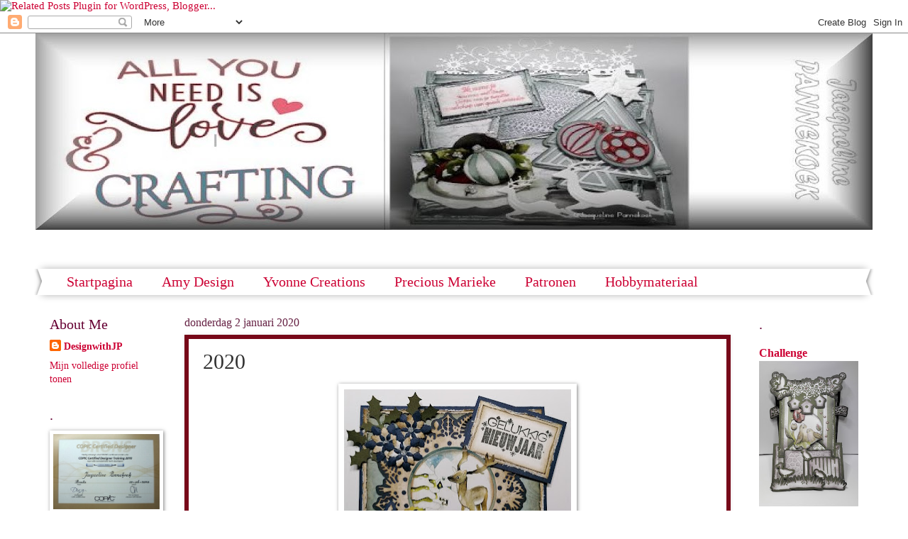

--- FILE ---
content_type: text/html; charset=UTF-8
request_url: https://jacqueline-pannekoek.blogspot.com/2020/01/2020.html
body_size: 28207
content:
<!DOCTYPE html>
<html class='v2' dir='ltr' xmlns='http://www.w3.org/1999/xhtml' xmlns:b='http://www.google.com/2005/gml/b' xmlns:data='http://www.google.com/2005/gml/data' xmlns:expr='http://www.google.com/2005/gml/expr'>
<head>
<link href='https://www.blogger.com/static/v1/widgets/4128112664-css_bundle_v2.css' rel='stylesheet' type='text/css'/>
<meta content='width=1100' name='viewport'/>
<meta content='text/html; charset=UTF-8' http-equiv='Content-Type'/>
<meta content='blogger' name='generator'/>
<link href='https://jacqueline-pannekoek.blogspot.com/favicon.ico' rel='icon' type='image/x-icon'/>
<link href='http://jacqueline-pannekoek.blogspot.com/2020/01/2020.html' rel='canonical'/>
<link rel="alternate" type="application/atom+xml" title="Jacqueline Pannekoek - Atom" href="https://jacqueline-pannekoek.blogspot.com/feeds/posts/default" />
<link rel="alternate" type="application/rss+xml" title="Jacqueline Pannekoek - RSS" href="https://jacqueline-pannekoek.blogspot.com/feeds/posts/default?alt=rss" />
<link rel="service.post" type="application/atom+xml" title="Jacqueline Pannekoek - Atom" href="https://www.blogger.com/feeds/6013212526435621234/posts/default" />

<link rel="alternate" type="application/atom+xml" title="Jacqueline Pannekoek - Atom" href="https://jacqueline-pannekoek.blogspot.com/feeds/4208359464071396739/comments/default" />
<!--Can't find substitution for tag [blog.ieCssRetrofitLinks]-->
<link href='https://blogger.googleusercontent.com/img/b/R29vZ2xl/AVvXsEjx_lsToFGhtxF7sMPqi1I6TqW6yFkyfnr4kKEjUMB0NITQgVjK9pDRNVgK57SHS8Z7ncK0UMHorm9XsoxeqAS5gxeWawbNs7tDfDpr1FVIhmr-htXgpfuWjyaYSBOALdihfZgtkubk_0A/s320/januari+2020+04.jpg' rel='image_src'/>
<meta content='http://jacqueline-pannekoek.blogspot.com/2020/01/2020.html' property='og:url'/>
<meta content='2020' property='og:title'/>
<meta content='              ' property='og:description'/>
<meta content='https://blogger.googleusercontent.com/img/b/R29vZ2xl/AVvXsEjx_lsToFGhtxF7sMPqi1I6TqW6yFkyfnr4kKEjUMB0NITQgVjK9pDRNVgK57SHS8Z7ncK0UMHorm9XsoxeqAS5gxeWawbNs7tDfDpr1FVIhmr-htXgpfuWjyaYSBOALdihfZgtkubk_0A/w1200-h630-p-k-no-nu/januari+2020+04.jpg' property='og:image'/>
<title>Jacqueline Pannekoek: 2020</title>
<style id='page-skin-1' type='text/css'><!--
/*
-----------------------------------------------
Blogger Template Style
Name:     Watermark
Designer: Blogger
URL:      www.blogger.com
----------------------------------------------- */
/* Use this with templates/1ktemplate-*.html */
/* Content
----------------------------------------------- */
body {
font: normal normal 15px Georgia, Utopia, 'Palatino Linotype', Palatino, serif;
color: #333333;
background: #ffffff none no-repeat scroll center center;
}
html body .content-outer {
min-width: 0;
max-width: 100%;
width: 100%;
}
.content-outer {
font-size: 92%;
}
a:link {
text-decoration:none;
color: #cc0033;
}
a:visited {
text-decoration:none;
color: #aa0033;
}
a:hover {
text-decoration:underline;
color: #aa0033;
}
.body-fauxcolumns .cap-top {
margin-top: 30px;
background: #ffffff none no-repeat scroll center center;
height: 400px;
}
.content-inner {
padding: 0;
}
/* Header
----------------------------------------------- */
.header-inner .Header .titlewrapper,
.header-inner .Header .descriptionwrapper {
padding-left: 20px;
padding-right: 20px;
}
.Header h1 {
font: normal normal 60px Georgia, Utopia, 'Palatino Linotype', Palatino, serif;
color: #ffffff;
text-shadow: 2px 2px rgba(0, 0, 0, .1);
}
.Header h1 a {
color: #ffffff;
}
.Header .description {
font-size: 140%;
color: #ffffff;
}
/* Tabs
----------------------------------------------- */
.tabs-inner .section {
margin: 0 20px;
}
.tabs-inner .PageList, .tabs-inner .LinkList, .tabs-inner .Labels {
margin-left: -11px;
margin-right: -11px;
background-color: #ffffff;
border-top: 3px solid #ffffff;
border-bottom: 3px solid #ffffff;
-moz-box-shadow: 0 0 10px rgba(0, 0, 0, .3);
-webkit-box-shadow: 0 0 10px rgba(0, 0, 0, .3);
-goog-ms-box-shadow: 0 0 10px rgba(0, 0, 0, .3);
box-shadow: 0 0 10px rgba(0, 0, 0, .3);
}
.tabs-inner .PageList .widget-content,
.tabs-inner .LinkList .widget-content,
.tabs-inner .Labels .widget-content {
margin: -3px -11px;
background: transparent url(https://resources.blogblog.com/blogblog/data/1kt/watermark/tabs_background_right_bubblegum.png)  no-repeat scroll right;
}
.tabs-inner .widget ul {
padding: 2px 25px;
max-height: 34px;
background: transparent url(https://resources.blogblog.com/blogblog/data/1kt/watermark/tabs_background_left_bubblegum.png) no-repeat scroll left;
}
.tabs-inner .widget li {
border: none;
}
.tabs-inner .widget li a {
display: inline-block;
padding: .25em 1em;
font: normal normal 20px Georgia, Utopia, 'Palatino Linotype', Palatino, serif;
color: #cc0033;
border-right: 1px solid transparent;
}
.tabs-inner .widget li:first-child a {
border-left: 1px solid transparent;
}
.tabs-inner .widget li.selected a, .tabs-inner .widget li a:hover {
color: #660000;
}
/* Headings
----------------------------------------------- */
h2 {
font: normal normal 20px Georgia, Utopia, 'Palatino Linotype', Palatino, serif;
color: #660033;
margin: 0 0 .5em;
}
h2.date-header {
font: normal normal 16px Georgia, Utopia, 'Palatino Linotype', Palatino, serif;
color: #662244;
}
/* Main
----------------------------------------------- */
.main-inner .column-center-inner,
.main-inner .column-left-inner,
.main-inner .column-right-inner {
padding: 0 5px;
}
.main-outer {
margin-top: 0;
background: transparent none no-repeat scroll top left;
}
.main-inner {
padding-top: 30px;
}
.main-cap-top {
position: relative;
}
.main-cap-top .cap-right {
position: absolute;
height: 0;
width: 100%;
bottom: 0;
background: transparent none repeat-x scroll bottom center;
}
.main-cap-top .cap-left {
position: absolute;
height: 245px;
width: 280px;
right: 0;
bottom: 0;
background: transparent none no-repeat scroll bottom left;
}
/* Posts
----------------------------------------------- */
.post-outer {
padding: 15px 20px;
margin: 0 0 25px;
background: #ffffff none repeat scroll top left;
_background-image: none;
border: solid 6px #770819;
-moz-box-shadow: 0 0 5px rgba(0, 0, 0, .1);
-webkit-box-shadow: 0 0 5px rgba(0, 0, 0, .1);
-goog-ms-box-shadow: 0 0 5px rgba(0, 0, 0, .1);
box-shadow: 0 0 5px rgba(0, 0, 0, .1);
}
h3.post-title {
font: normal normal 30px Georgia, Utopia, 'Palatino Linotype', Palatino, serif;
margin: 0;
}
.comments h4 {
font: normal normal 30px Georgia, Utopia, 'Palatino Linotype', Palatino, serif;
margin: 1em 0 0;
}
.post-body {
font-size: 105%;
line-height: 1.5;
position: relative;
}
.post-header {
margin: 0 0 1em;
color: #997755;
}
.post-footer {
margin: 10px 0 0;
padding: 10px 0 0;
color: #997755;
border-top: dashed 1px #777777;
}
#blog-pager {
font-size: 140%
}
#comments .comment-author {
padding-top: 1.5em;
border-top: dashed 1px #777777;
background-position: 0 1.5em;
}
#comments .comment-author:first-child {
padding-top: 0;
border-top: none;
}
.avatar-image-container {
margin: .2em 0 0;
}
/* Comments
----------------------------------------------- */
.comments .comments-content .icon.blog-author {
background-repeat: no-repeat;
background-image: url([data-uri]);
}
.comments .comments-content .loadmore a {
border-top: 1px solid #777777;
border-bottom: 1px solid #777777;
}
.comments .continue {
border-top: 2px solid #777777;
}
/* Widgets
----------------------------------------------- */
.widget ul, .widget #ArchiveList ul.flat {
padding: 0;
list-style: none;
}
.widget ul li, .widget #ArchiveList ul.flat li {
padding: .35em 0;
text-indent: 0;
border-top: dashed 1px #777777;
}
.widget ul li:first-child, .widget #ArchiveList ul.flat li:first-child {
border-top: none;
}
.widget .post-body ul {
list-style: disc;
}
.widget .post-body ul li {
border: none;
}
.widget .zippy {
color: #777777;
}
.post-body img, .post-body .tr-caption-container, .Profile img, .Image img,
.BlogList .item-thumbnail img {
padding: 5px;
background: #fff;
-moz-box-shadow: 1px 1px 5px rgba(0, 0, 0, .5);
-webkit-box-shadow: 1px 1px 5px rgba(0, 0, 0, .5);
-goog-ms-box-shadow: 1px 1px 5px rgba(0, 0, 0, .5);
box-shadow: 1px 1px 5px rgba(0, 0, 0, .5);
}
.post-body img, .post-body .tr-caption-container {
padding: 8px;
}
.post-body .tr-caption-container {
color: #333333;
}
.post-body .tr-caption-container img {
padding: 0;
background: transparent;
border: none;
-moz-box-shadow: 0 0 0 rgba(0, 0, 0, .1);
-webkit-box-shadow: 0 0 0 rgba(0, 0, 0, .1);
-goog-ms-box-shadow: 0 0 0 rgba(0, 0, 0, .1);
box-shadow: 0 0 0 rgba(0, 0, 0, .1);
}
/* Footer
----------------------------------------------- */
.footer-outer {
color:#333333;
background: #1032ee url(https://resources.blogblog.com/blogblog/data/1kt/watermark/body_background_birds.png) repeat scroll top left;
}
.footer-outer a {
color: #cc0033;
}
.footer-outer a:visited {
color: #aa0033;
}
.footer-outer a:hover {
color: #aa0033;
}
.footer-outer .widget h2 {
color: #660033;
}
/* Mobile
----------------------------------------------- */
body.mobile  {
background-size: 100% auto;
}
.mobile .body-fauxcolumn-outer {
background: transparent none repeat scroll top left;
}
html .mobile .mobile-date-outer {
border-bottom: none;
background: #ffffff none repeat scroll top left;
_background-image: none;
margin-bottom: 10px;
}
.mobile .main-inner .date-outer {
padding: 0;
}
.mobile .main-inner .date-header {
margin: 10px;
}
.mobile .main-cap-top {
z-index: -1;
}
.mobile .content-outer {
font-size: 100%;
}
.mobile .post-outer {
padding: 10px;
}
.mobile .main-cap-top .cap-left {
background: transparent none no-repeat scroll bottom left;
}
.mobile .body-fauxcolumns .cap-top {
margin: 0;
}
.mobile-link-button {
background: #ffffff none repeat scroll top left;
}
.mobile-link-button a:link, .mobile-link-button a:visited {
color: #cc0033;
}
.mobile-index-date .date-header {
color: #662244;
}
.mobile-index-contents {
color: #333333;
}
.mobile .tabs-inner .section {
margin: 0;
}
.mobile .tabs-inner .PageList {
margin-left: 0;
margin-right: 0;
}
.mobile .tabs-inner .PageList .widget-content {
margin: 0;
color: #660000;
background: #ffffff none repeat scroll top left;
}
.mobile .tabs-inner .PageList .widget-content .pagelist-arrow {
border-left: 1px solid transparent;
}

--></style>
<style id='template-skin-1' type='text/css'><!--
body {
min-width: 1180px;
}
.content-outer, .content-fauxcolumn-outer, .region-inner {
min-width: 1180px;
max-width: 1180px;
_width: 1180px;
}
.main-inner .columns {
padding-left: 190px;
padding-right: 180px;
}
.main-inner .fauxcolumn-center-outer {
left: 190px;
right: 180px;
/* IE6 does not respect left and right together */
_width: expression(this.parentNode.offsetWidth -
parseInt("190px") -
parseInt("180px") + 'px');
}
.main-inner .fauxcolumn-left-outer {
width: 190px;
}
.main-inner .fauxcolumn-right-outer {
width: 180px;
}
.main-inner .column-left-outer {
width: 190px;
right: 100%;
margin-left: -190px;
}
.main-inner .column-right-outer {
width: 180px;
margin-right: -180px;
}
#layout {
min-width: 0;
}
#layout .content-outer {
min-width: 0;
width: 800px;
}
#layout .region-inner {
min-width: 0;
width: auto;
}
body#layout div.add_widget {
padding: 8px;
}
body#layout div.add_widget a {
margin-left: 32px;
}
--></style>
<link href='https://www.blogger.com/dyn-css/authorization.css?targetBlogID=6013212526435621234&amp;zx=c59bf099-5e83-431f-a927-ed95096427cc' media='none' onload='if(media!=&#39;all&#39;)media=&#39;all&#39;' rel='stylesheet'/><noscript><link href='https://www.blogger.com/dyn-css/authorization.css?targetBlogID=6013212526435621234&amp;zx=c59bf099-5e83-431f-a927-ed95096427cc' rel='stylesheet'/></noscript>
<meta name='google-adsense-platform-account' content='ca-host-pub-1556223355139109'/>
<meta name='google-adsense-platform-domain' content='blogspot.com'/>

</head>
<script>
var linkwithin_site_id = 2527232;
</script>
<script src="//www.linkwithin.com/widget.js"></script>
<a href='http://www.linkwithin.com/'><img alt="Related Posts Plugin for WordPress, Blogger..." src="https://lh3.googleusercontent.com/blogger_img_proxy/AEn0k_tN7AycHIidLczI2GH3Mf2kKELJQtSPnuGT6Jg59zGkH4VugVXVRwubHLxoMBV1t7Y95_qZIPzA7rKIsKjYg_Z9ndqe-plN=s0-d" style="border: 0"></a>
<body class='loading variant-bubblegum'>
<div class='navbar section' id='navbar' name='Navbar'><div class='widget Navbar' data-version='1' id='Navbar1'><script type="text/javascript">
    function setAttributeOnload(object, attribute, val) {
      if(window.addEventListener) {
        window.addEventListener('load',
          function(){ object[attribute] = val; }, false);
      } else {
        window.attachEvent('onload', function(){ object[attribute] = val; });
      }
    }
  </script>
<div id="navbar-iframe-container"></div>
<script type="text/javascript" src="https://apis.google.com/js/platform.js"></script>
<script type="text/javascript">
      gapi.load("gapi.iframes:gapi.iframes.style.bubble", function() {
        if (gapi.iframes && gapi.iframes.getContext) {
          gapi.iframes.getContext().openChild({
              url: 'https://www.blogger.com/navbar/6013212526435621234?po\x3d4208359464071396739\x26origin\x3dhttps://jacqueline-pannekoek.blogspot.com',
              where: document.getElementById("navbar-iframe-container"),
              id: "navbar-iframe"
          });
        }
      });
    </script><script type="text/javascript">
(function() {
var script = document.createElement('script');
script.type = 'text/javascript';
script.src = '//pagead2.googlesyndication.com/pagead/js/google_top_exp.js';
var head = document.getElementsByTagName('head')[0];
if (head) {
head.appendChild(script);
}})();
</script>
</div></div>
<div class='body-fauxcolumns'>
<div class='fauxcolumn-outer body-fauxcolumn-outer'>
<div class='cap-top'>
<div class='cap-left'></div>
<div class='cap-right'></div>
</div>
<div class='fauxborder-left'>
<div class='fauxborder-right'></div>
<div class='fauxcolumn-inner'>
</div>
</div>
<div class='cap-bottom'>
<div class='cap-left'></div>
<div class='cap-right'></div>
</div>
</div>
</div>
<div class='content'>
<div class='content-fauxcolumns'>
<div class='fauxcolumn-outer content-fauxcolumn-outer'>
<div class='cap-top'>
<div class='cap-left'></div>
<div class='cap-right'></div>
</div>
<div class='fauxborder-left'>
<div class='fauxborder-right'></div>
<div class='fauxcolumn-inner'>
</div>
</div>
<div class='cap-bottom'>
<div class='cap-left'></div>
<div class='cap-right'></div>
</div>
</div>
</div>
<div class='content-outer'>
<div class='content-cap-top cap-top'>
<div class='cap-left'></div>
<div class='cap-right'></div>
</div>
<div class='fauxborder-left content-fauxborder-left'>
<div class='fauxborder-right content-fauxborder-right'></div>
<div class='content-inner'>
<header>
<div class='header-outer'>
<div class='header-cap-top cap-top'>
<div class='cap-left'></div>
<div class='cap-right'></div>
</div>
<div class='fauxborder-left header-fauxborder-left'>
<div class='fauxborder-right header-fauxborder-right'></div>
<div class='region-inner header-inner'>
<div class='header section' id='header' name='Koptekst'><div class='widget Header' data-version='1' id='Header1'>
<div id='header-inner'>
<a href='https://jacqueline-pannekoek.blogspot.com/' style='display: block'>
<img alt='Jacqueline Pannekoek' height='277px; ' id='Header1_headerimg' src='https://blogger.googleusercontent.com/img/b/R29vZ2xl/AVvXsEgLGmUiyROulA_ds3WNigViAD33_Pwz6LcDOkuBXCpeW6E6NHirwfDH2oEx0zgEZ-LwqgOJgCNx3BRNOLtKnUYRsR1rxXicD22BxQVwycQUWLyXp8thhJuG_rdz8IXEKGLVTdFjizoWPYA/s1180/Blog+header.jpg' style='display: block' width='1180px; '/>
</a>
<div class='descriptionwrapper'>
<p class='description'><span>
</span></p>
</div>
</div>
</div></div>
</div>
</div>
<div class='header-cap-bottom cap-bottom'>
<div class='cap-left'></div>
<div class='cap-right'></div>
</div>
</div>
</header>
<div class='tabs-outer'>
<div class='tabs-cap-top cap-top'>
<div class='cap-left'></div>
<div class='cap-right'></div>
</div>
<div class='fauxborder-left tabs-fauxborder-left'>
<div class='fauxborder-right tabs-fauxborder-right'></div>
<div class='region-inner tabs-inner'>
<div class='tabs no-items section' id='crosscol' name='Alle kolommen'></div>
<div class='tabs section' id='crosscol-overflow' name='Cross-Column 2'><div class='widget PageList' data-version='1' id='PageList1'>
<h2>Pagina's</h2>
<div class='widget-content'>
<ul>
<li>
<a href='https://jacqueline-pannekoek.blogspot.com/'>Startpagina</a>
</li>
<li>
<a href='https://jacqueline-pannekoek.blogspot.com/p/amy-design.html'>Amy Design</a>
</li>
<li>
<a href='https://jacqueline-pannekoek.blogspot.com/p/yvonne-creations.html'>Yvonne Creations</a>
</li>
<li>
<a href='https://jacqueline-pannekoek.blogspot.com/p/precious-marieke.html'>Precious Marieke</a>
</li>
<li>
<a href='https://jacqueline-pannekoek.blogspot.com/p/blog-page.html'>Patronen</a>
</li>
<li>
<a href='https://jacqueline-pannekoek.blogspot.com/p/musthave-hobbystuff.html'>Hobbymateriaal</a>
</li>
</ul>
<div class='clear'></div>
</div>
</div></div>
</div>
</div>
<div class='tabs-cap-bottom cap-bottom'>
<div class='cap-left'></div>
<div class='cap-right'></div>
</div>
</div>
<div class='main-outer'>
<div class='main-cap-top cap-top'>
<div class='cap-left'></div>
<div class='cap-right'></div>
</div>
<div class='fauxborder-left main-fauxborder-left'>
<div class='fauxborder-right main-fauxborder-right'></div>
<div class='region-inner main-inner'>
<div class='columns fauxcolumns'>
<div class='fauxcolumn-outer fauxcolumn-center-outer'>
<div class='cap-top'>
<div class='cap-left'></div>
<div class='cap-right'></div>
</div>
<div class='fauxborder-left'>
<div class='fauxborder-right'></div>
<div class='fauxcolumn-inner'>
</div>
</div>
<div class='cap-bottom'>
<div class='cap-left'></div>
<div class='cap-right'></div>
</div>
</div>
<div class='fauxcolumn-outer fauxcolumn-left-outer'>
<div class='cap-top'>
<div class='cap-left'></div>
<div class='cap-right'></div>
</div>
<div class='fauxborder-left'>
<div class='fauxborder-right'></div>
<div class='fauxcolumn-inner'>
</div>
</div>
<div class='cap-bottom'>
<div class='cap-left'></div>
<div class='cap-right'></div>
</div>
</div>
<div class='fauxcolumn-outer fauxcolumn-right-outer'>
<div class='cap-top'>
<div class='cap-left'></div>
<div class='cap-right'></div>
</div>
<div class='fauxborder-left'>
<div class='fauxborder-right'></div>
<div class='fauxcolumn-inner'>
</div>
</div>
<div class='cap-bottom'>
<div class='cap-left'></div>
<div class='cap-right'></div>
</div>
</div>
<!-- corrects IE6 width calculation -->
<div class='columns-inner'>
<div class='column-center-outer'>
<div class='column-center-inner'>
<div class='main section' id='main' name='Algemeen'><div class='widget Blog' data-version='1' id='Blog1'>
<div class='blog-posts hfeed'>

          <div class="date-outer">
        
<h2 class='date-header'><span>donderdag 2 januari 2020</span></h2>

          <div class="date-posts">
        
<div class='post-outer'>
<div class='post hentry uncustomized-post-template' itemprop='blogPost' itemscope='itemscope' itemtype='http://schema.org/BlogPosting'>
<meta content='https://blogger.googleusercontent.com/img/b/R29vZ2xl/AVvXsEjx_lsToFGhtxF7sMPqi1I6TqW6yFkyfnr4kKEjUMB0NITQgVjK9pDRNVgK57SHS8Z7ncK0UMHorm9XsoxeqAS5gxeWawbNs7tDfDpr1FVIhmr-htXgpfuWjyaYSBOALdihfZgtkubk_0A/s320/januari+2020+04.jpg' itemprop='image_url'/>
<meta content='6013212526435621234' itemprop='blogId'/>
<meta content='4208359464071396739' itemprop='postId'/>
<a name='4208359464071396739'></a>
<h3 class='post-title entry-title' itemprop='name'>
2020
</h3>
<div class='post-header'>
<div class='post-header-line-1'></div>
</div>
<div class='post-body entry-content' id='post-body-4208359464071396739' itemprop='description articleBody'>
<div class="separator" style="clear: both; text-align: center;">
<a href="https://blogger.googleusercontent.com/img/b/R29vZ2xl/AVvXsEjx_lsToFGhtxF7sMPqi1I6TqW6yFkyfnr4kKEjUMB0NITQgVjK9pDRNVgK57SHS8Z7ncK0UMHorm9XsoxeqAS5gxeWawbNs7tDfDpr1FVIhmr-htXgpfuWjyaYSBOALdihfZgtkubk_0A/s1600/januari+2020+04.jpg" imageanchor="1" style="margin-left: 1em; margin-right: 1em;"><img border="0" data-original-height="1484" data-original-width="1600" height="296" src="https://blogger.googleusercontent.com/img/b/R29vZ2xl/AVvXsEjx_lsToFGhtxF7sMPqi1I6TqW6yFkyfnr4kKEjUMB0NITQgVjK9pDRNVgK57SHS8Z7ncK0UMHorm9XsoxeqAS5gxeWawbNs7tDfDpr1FVIhmr-htXgpfuWjyaYSBOALdihfZgtkubk_0A/s320/januari+2020+04.jpg" width="320" /></a></div>
<br />
<div class="separator" style="clear: both; text-align: center;">
<a href="https://blogger.googleusercontent.com/img/b/R29vZ2xl/AVvXsEiVreacU8zTOS2ZJn6AVdC2nqxk7JQ8tyzPUhTpRVzAGTNhV4Lktto0eUEvWfT4KF94q7rYYshEB_aLLmSf7z9hwYbxMQyLsHHfHPII-rDdCjXYja-S_o-4VXUXk53WjThccKa_pw5qrLs/s1600/januari+2020+03.jpg" imageanchor="1" style="margin-left: 1em; margin-right: 1em;"><img border="0" data-original-height="1511" data-original-width="1600" height="302" src="https://blogger.googleusercontent.com/img/b/R29vZ2xl/AVvXsEiVreacU8zTOS2ZJn6AVdC2nqxk7JQ8tyzPUhTpRVzAGTNhV4Lktto0eUEvWfT4KF94q7rYYshEB_aLLmSf7z9hwYbxMQyLsHHfHPII-rDdCjXYja-S_o-4VXUXk53WjThccKa_pw5qrLs/s320/januari+2020+03.jpg" width="320" /></a></div>
<br />
<div class="separator" style="clear: both; text-align: center;">
<br /></div>
<br />
<div class="separator" style="clear: both; text-align: center;">
<a href="https://blogger.googleusercontent.com/img/b/R29vZ2xl/AVvXsEgw_6s8vxdpfquVBmh8oODdyvmapc6j9iDdmeU_iLNhWVPeGsCVB6wuQhz2BvtwN8k5h7VyLKxsHo1AYfobKB1YuEpyeByV52lq62Qfvi4KVgt7sJFciOdMvuuSvqCw2hJXTj0hC9tnoXg/s1600/januari+2020+02.jpg" imageanchor="1" style="margin-left: 1em; margin-right: 1em;"><img border="0" data-original-height="1561" data-original-width="1600" height="312" src="https://blogger.googleusercontent.com/img/b/R29vZ2xl/AVvXsEgw_6s8vxdpfquVBmh8oODdyvmapc6j9iDdmeU_iLNhWVPeGsCVB6wuQhz2BvtwN8k5h7VyLKxsHo1AYfobKB1YuEpyeByV52lq62Qfvi4KVgt7sJFciOdMvuuSvqCw2hJXTj0hC9tnoXg/s320/januari+2020+02.jpg" width="320" /></a></div>
<br />
<div class="separator" style="clear: both; text-align: center;">
<a href="https://blogger.googleusercontent.com/img/b/R29vZ2xl/AVvXsEjo_8f8SIjRqAiMsMejLY3wIlLIYODjAUElMSUQZLdKmFWkDG1KPuqGB6TvfKVJ8GPmzgshWegQtQUEA1NHYdtFqmDdKtwWh5pELvnywy2JVwYodvjxCs3ejm_pmFne1gmMjbjwTfHOAY8/s1600/januari+2020+02.jpg" imageanchor="1" style="margin-left: 1em; margin-right: 1em;"><img border="0" data-original-height="1490" data-original-width="1600" height="298" src="https://blogger.googleusercontent.com/img/b/R29vZ2xl/AVvXsEjo_8f8SIjRqAiMsMejLY3wIlLIYODjAUElMSUQZLdKmFWkDG1KPuqGB6TvfKVJ8GPmzgshWegQtQUEA1NHYdtFqmDdKtwWh5pELvnywy2JVwYodvjxCs3ejm_pmFne1gmMjbjwTfHOAY8/s320/januari+2020+02.jpg" width="320" /></a></div>
<br />
<div style='clear: both;'></div>
</div>
<div class='post-footer'>
<div class='post-footer-line post-footer-line-1'>
<span class='post-author vcard'>
Gepost door
<span class='fn' itemprop='author' itemscope='itemscope' itemtype='http://schema.org/Person'>
<meta content='https://www.blogger.com/profile/16258229585076946707' itemprop='url'/>
<a class='g-profile' href='https://www.blogger.com/profile/16258229585076946707' rel='author' title='author profile'>
<span itemprop='name'>DesignwithJP</span>
</a>
</span>
</span>
<span class='post-timestamp'>
op
<meta content='http://jacqueline-pannekoek.blogspot.com/2020/01/2020.html' itemprop='url'/>
<a class='timestamp-link' href='https://jacqueline-pannekoek.blogspot.com/2020/01/2020.html' rel='bookmark' title='permanent link'><abbr class='published' itemprop='datePublished' title='2020-01-02T20:02:00+01:00'>donderdag, januari 02, 2020</abbr></a>
</span>
<span class='post-comment-link'>
</span>
<span class='post-icons'>
<span class='item-control blog-admin pid-1920657426'>
<a href='https://www.blogger.com/post-edit.g?blogID=6013212526435621234&postID=4208359464071396739&from=pencil' title='Post bewerken'>
<img alt='' class='icon-action' height='18' src='https://resources.blogblog.com/img/icon18_edit_allbkg.gif' width='18'/>
</a>
</span>
</span>
<div class='post-share-buttons goog-inline-block'>
<a class='goog-inline-block share-button sb-email' href='https://www.blogger.com/share-post.g?blogID=6013212526435621234&postID=4208359464071396739&target=email' target='_blank' title='Dit e-mailen
'><span class='share-button-link-text'>Dit e-mailen
</span></a><a class='goog-inline-block share-button sb-blog' href='https://www.blogger.com/share-post.g?blogID=6013212526435621234&postID=4208359464071396739&target=blog' onclick='window.open(this.href, "_blank", "height=270,width=475"); return false;' target='_blank' title='Dit bloggen!'><span class='share-button-link-text'>Dit bloggen!</span></a><a class='goog-inline-block share-button sb-twitter' href='https://www.blogger.com/share-post.g?blogID=6013212526435621234&postID=4208359464071396739&target=twitter' target='_blank' title='Delen via X'><span class='share-button-link-text'>Delen via X</span></a><a class='goog-inline-block share-button sb-facebook' href='https://www.blogger.com/share-post.g?blogID=6013212526435621234&postID=4208359464071396739&target=facebook' onclick='window.open(this.href, "_blank", "height=430,width=640"); return false;' target='_blank' title='Delen op Facebook'><span class='share-button-link-text'>Delen op Facebook</span></a><a class='goog-inline-block share-button sb-pinterest' href='https://www.blogger.com/share-post.g?blogID=6013212526435621234&postID=4208359464071396739&target=pinterest' target='_blank' title='Delen op Pinterest'><span class='share-button-link-text'>Delen op Pinterest</span></a>
</div>
</div>
<div class='post-footer-line post-footer-line-2'>
<span class='post-labels'>
</span>
</div>
<div class='post-footer-line post-footer-line-3'>
<span class='post-location'>
</span>
</div>
</div>
</div>
<div class='comments' id='comments'>
<a name='comments'></a>
<h4>48 opmerkingen:</h4>
<div class='comments-content'>
<script async='async' src='' type='text/javascript'></script>
<script type='text/javascript'>
    (function() {
      var items = null;
      var msgs = null;
      var config = {};

// <![CDATA[
      var cursor = null;
      if (items && items.length > 0) {
        cursor = parseInt(items[items.length - 1].timestamp) + 1;
      }

      var bodyFromEntry = function(entry) {
        var text = (entry &&
                    ((entry.content && entry.content.$t) ||
                     (entry.summary && entry.summary.$t))) ||
            '';
        if (entry && entry.gd$extendedProperty) {
          for (var k in entry.gd$extendedProperty) {
            if (entry.gd$extendedProperty[k].name == 'blogger.contentRemoved') {
              return '<span class="deleted-comment">' + text + '</span>';
            }
          }
        }
        return text;
      }

      var parse = function(data) {
        cursor = null;
        var comments = [];
        if (data && data.feed && data.feed.entry) {
          for (var i = 0, entry; entry = data.feed.entry[i]; i++) {
            var comment = {};
            // comment ID, parsed out of the original id format
            var id = /blog-(\d+).post-(\d+)/.exec(entry.id.$t);
            comment.id = id ? id[2] : null;
            comment.body = bodyFromEntry(entry);
            comment.timestamp = Date.parse(entry.published.$t) + '';
            if (entry.author && entry.author.constructor === Array) {
              var auth = entry.author[0];
              if (auth) {
                comment.author = {
                  name: (auth.name ? auth.name.$t : undefined),
                  profileUrl: (auth.uri ? auth.uri.$t : undefined),
                  avatarUrl: (auth.gd$image ? auth.gd$image.src : undefined)
                };
              }
            }
            if (entry.link) {
              if (entry.link[2]) {
                comment.link = comment.permalink = entry.link[2].href;
              }
              if (entry.link[3]) {
                var pid = /.*comments\/default\/(\d+)\?.*/.exec(entry.link[3].href);
                if (pid && pid[1]) {
                  comment.parentId = pid[1];
                }
              }
            }
            comment.deleteclass = 'item-control blog-admin';
            if (entry.gd$extendedProperty) {
              for (var k in entry.gd$extendedProperty) {
                if (entry.gd$extendedProperty[k].name == 'blogger.itemClass') {
                  comment.deleteclass += ' ' + entry.gd$extendedProperty[k].value;
                } else if (entry.gd$extendedProperty[k].name == 'blogger.displayTime') {
                  comment.displayTime = entry.gd$extendedProperty[k].value;
                }
              }
            }
            comments.push(comment);
          }
        }
        return comments;
      };

      var paginator = function(callback) {
        if (hasMore()) {
          var url = config.feed + '?alt=json&v=2&orderby=published&reverse=false&max-results=50';
          if (cursor) {
            url += '&published-min=' + new Date(cursor).toISOString();
          }
          window.bloggercomments = function(data) {
            var parsed = parse(data);
            cursor = parsed.length < 50 ? null
                : parseInt(parsed[parsed.length - 1].timestamp) + 1
            callback(parsed);
            window.bloggercomments = null;
          }
          url += '&callback=bloggercomments';
          var script = document.createElement('script');
          script.type = 'text/javascript';
          script.src = url;
          document.getElementsByTagName('head')[0].appendChild(script);
        }
      };
      var hasMore = function() {
        return !!cursor;
      };
      var getMeta = function(key, comment) {
        if ('iswriter' == key) {
          var matches = !!comment.author
              && comment.author.name == config.authorName
              && comment.author.profileUrl == config.authorUrl;
          return matches ? 'true' : '';
        } else if ('deletelink' == key) {
          return config.baseUri + '/comment/delete/'
               + config.blogId + '/' + comment.id;
        } else if ('deleteclass' == key) {
          return comment.deleteclass;
        }
        return '';
      };

      var replybox = null;
      var replyUrlParts = null;
      var replyParent = undefined;

      var onReply = function(commentId, domId) {
        if (replybox == null) {
          // lazily cache replybox, and adjust to suit this style:
          replybox = document.getElementById('comment-editor');
          if (replybox != null) {
            replybox.height = '250px';
            replybox.style.display = 'block';
            replyUrlParts = replybox.src.split('#');
          }
        }
        if (replybox && (commentId !== replyParent)) {
          replybox.src = '';
          document.getElementById(domId).insertBefore(replybox, null);
          replybox.src = replyUrlParts[0]
              + (commentId ? '&parentID=' + commentId : '')
              + '#' + replyUrlParts[1];
          replyParent = commentId;
        }
      };

      var hash = (window.location.hash || '#').substring(1);
      var startThread, targetComment;
      if (/^comment-form_/.test(hash)) {
        startThread = hash.substring('comment-form_'.length);
      } else if (/^c[0-9]+$/.test(hash)) {
        targetComment = hash.substring(1);
      }

      // Configure commenting API:
      var configJso = {
        'maxDepth': config.maxThreadDepth
      };
      var provider = {
        'id': config.postId,
        'data': items,
        'loadNext': paginator,
        'hasMore': hasMore,
        'getMeta': getMeta,
        'onReply': onReply,
        'rendered': true,
        'initComment': targetComment,
        'initReplyThread': startThread,
        'config': configJso,
        'messages': msgs
      };

      var render = function() {
        if (window.goog && window.goog.comments) {
          var holder = document.getElementById('comment-holder');
          window.goog.comments.render(holder, provider);
        }
      };

      // render now, or queue to render when library loads:
      if (window.goog && window.goog.comments) {
        render();
      } else {
        window.goog = window.goog || {};
        window.goog.comments = window.goog.comments || {};
        window.goog.comments.loadQueue = window.goog.comments.loadQueue || [];
        window.goog.comments.loadQueue.push(render);
      }
    })();
// ]]>
  </script>
<div id='comment-holder'>
<div class="comment-thread toplevel-thread"><ol id="top-ra"><li class="comment" id="c4691270777656234151"><div class="avatar-image-container"><img src="//blogger.googleusercontent.com/img/b/R29vZ2xl/AVvXsEjpNmYPa3SEjkP5HFzzmo0spVyT4TseNoFvQHJcIxCtMt1hZoQIfhNhX6JdiBj-0_y4ezi7JF9KolFhBIeWrLxqpyj5cmKprqt_ao4qrbYWHVGS77qY24lQ8LfZqkeX9w/s45-c/49831909_278136789533202_5995605793519435776_n.jpg" alt=""/></div><div class="comment-block"><div class="comment-header"><cite class="user"><a href="https://www.blogger.com/profile/16831422876571188943" rel="nofollow">Cinderella</a></cite><span class="icon user "></span><span class="datetime secondary-text"><a rel="nofollow" href="https://jacqueline-pannekoek.blogspot.com/2020/01/2020.html?showComment=1577993052028#c4691270777656234151">donderdag 2 januari 2020 om 20:24:00 CET</a></span></div><p class="comment-content">Hoi hoi ,<br><br>De beste wensen en uh je bent goed bezig hihi.<br>Allemaal pracht creaties<br>Liefs en Creatiefs Cinderella ( https://cinderellasdreamcardsblog.blogspot.com/)<br>Xx</p><span class="comment-actions secondary-text"><a class="comment-reply" target="_self" data-comment-id="4691270777656234151">Beantwoorden</a><span class="item-control blog-admin blog-admin pid-943516871"><a target="_self" href="https://www.blogger.com/comment/delete/6013212526435621234/4691270777656234151">Verwijderen</a></span></span></div><div class="comment-replies"><div id="c4691270777656234151-rt" class="comment-thread inline-thread hidden"><span class="thread-toggle thread-expanded"><span class="thread-arrow"></span><span class="thread-count"><a target="_self">Reacties</a></span></span><ol id="c4691270777656234151-ra" class="thread-chrome thread-expanded"><div></div><div id="c4691270777656234151-continue" class="continue"><a class="comment-reply" target="_self" data-comment-id="4691270777656234151">Beantwoorden</a></div></ol></div></div><div class="comment-replybox-single" id="c4691270777656234151-ce"></div></li><li class="comment" id="c3301051125791920823"><div class="avatar-image-container"><img src="//blogger.googleusercontent.com/img/b/R29vZ2xl/AVvXsEi02CNwoBsuoUCk38fqUVwiiLvvVitvci7ZGhTkCHmGyfxNG_CAbGs0hgUCZlwyrPYViI15gRKXmwrivXHXQZthL0d3AxZg47eEQWYlk700GmSCD3yxnkRPklXUJfdv7FY/s45-c/daisy-info1.gif" alt=""/></div><div class="comment-block"><div class="comment-header"><cite class="user"><a href="https://www.blogger.com/profile/10101771779207339802" rel="nofollow">Marjeta</a></cite><span class="icon user "></span><span class="datetime secondary-text"><a rel="nofollow" href="https://jacqueline-pannekoek.blogspot.com/2020/01/2020.html?showComment=1578992608921#c3301051125791920823">dinsdag 14 januari 2020 om 10:03:00 CET</a></span></div><p class="comment-content">Gorgeous cards. Love your layering.</p><span class="comment-actions secondary-text"><a class="comment-reply" target="_self" data-comment-id="3301051125791920823">Beantwoorden</a><span class="item-control blog-admin blog-admin pid-686542356"><a target="_self" href="https://www.blogger.com/comment/delete/6013212526435621234/3301051125791920823">Verwijderen</a></span></span></div><div class="comment-replies"><div id="c3301051125791920823-rt" class="comment-thread inline-thread hidden"><span class="thread-toggle thread-expanded"><span class="thread-arrow"></span><span class="thread-count"><a target="_self">Reacties</a></span></span><ol id="c3301051125791920823-ra" class="thread-chrome thread-expanded"><div></div><div id="c3301051125791920823-continue" class="continue"><a class="comment-reply" target="_self" data-comment-id="3301051125791920823">Beantwoorden</a></div></ol></div></div><div class="comment-replybox-single" id="c3301051125791920823-ce"></div></li><li class="comment" id="c641624925036250334"><div class="avatar-image-container"><img src="//resources.blogblog.com/img/blank.gif" alt=""/></div><div class="comment-block"><div class="comment-header"><cite class="user">Anoniem</cite><span class="icon user "></span><span class="datetime secondary-text"><a rel="nofollow" href="https://jacqueline-pannekoek.blogspot.com/2020/01/2020.html?showComment=1653519789156#c641624925036250334">donderdag 26 mei 2022 om 01:03:00 CEST</a></span></div><p class="comment-content"><a href="https://bit.ly/smm-panel-smm-panel-smm-panel" title="Smm Panel" rel="nofollow">Smm Panel</a><br><a href="https://igtr.net/" rel="nofollow">Smm Panel</a><br><a href="https://isilanlariblog.com/" title="iş ilanları" rel="nofollow">iş ilanları</a><br><a href="https://bit.ly/takipci-satin-al-takipci-satin-al-takipci-satin-al" rel="nofollow">İNSTAGRAM TAKİPÇİ SATIN AL</a><br><a href="https://www.hirdavatciburada.com/" rel="nofollow">HTTPS://WWW.HİRDAVATCİBURADA.COM</a><br><a href="https://www.beyazesyateknikservisi.com.tr" rel="nofollow">Https://www.beyazesyateknikservisi.com.tr/</a><br><a href="https://www.beyazesyateknikservisi.com.tr/servis/" title="Servis" hreflang="tr" rel="nofollow">Servis</a><br><a href="https://bit.ly/tiktok-jeton-hilesi-smsbankasi" title="tiktok jeton hilesi" hreflang="tr" rel="nofollow">tiktok jeton hilesi</a><br></p><span class="comment-actions secondary-text"><a class="comment-reply" target="_self" data-comment-id="641624925036250334">Beantwoorden</a><span class="item-control blog-admin blog-admin pid-1870461206"><a target="_self" href="https://www.blogger.com/comment/delete/6013212526435621234/641624925036250334">Verwijderen</a></span></span></div><div class="comment-replies"><div id="c641624925036250334-rt" class="comment-thread inline-thread hidden"><span class="thread-toggle thread-expanded"><span class="thread-arrow"></span><span class="thread-count"><a target="_self">Reacties</a></span></span><ol id="c641624925036250334-ra" class="thread-chrome thread-expanded"><div></div><div id="c641624925036250334-continue" class="continue"><a class="comment-reply" target="_self" data-comment-id="641624925036250334">Beantwoorden</a></div></ol></div></div><div class="comment-replybox-single" id="c641624925036250334-ce"></div></li><li class="comment" id="c6930480506968843714"><div class="avatar-image-container"><img src="//resources.blogblog.com/img/blank.gif" alt=""/></div><div class="comment-block"><div class="comment-header"><cite class="user">Anoniem</cite><span class="icon user "></span><span class="datetime secondary-text"><a rel="nofollow" href="https://jacqueline-pannekoek.blogspot.com/2020/01/2020.html?showComment=1656328768814#c6930480506968843714">maandag 27 juni 2022 om 13:19:00 CEST</a></span></div><p class="comment-content"><a href="https://anindapremium.com/" title="minecraft premium" rel="nofollow">minecraft premium</a><br><a href="https://bit.ly/ozel-ambulans" title="özel ambulans" rel="nofollow">özel ambulans</a><br><a href="https://bit.ly/yurtdisi-kargo-yurtdisi-kargo" title="yurtdışı kargo" rel="nofollow">yurtdışı kargo</a><br><a href="https://bit.ly/perde-modelleri" title="en son çıkan perde modelleri" rel="nofollow">en son çıkan perde modelleri</a><br><a href="https://bit.ly/nft-nasil-alinir" title="nft nasıl alınır" rel="nofollow">nft nasıl alınır</a><br><a href="https://ucsatinal.net/" title="uc satın al" rel="nofollow">uc satın al</a><br><a href="https://www.lisanssatinal.com/" title="lisans satın al" rel="nofollow">lisans satın al</a><br><a href="https://www.perdemodelleri.org/" title="en son çıkan perde modelleri" rel="nofollow">en son çıkan perde modelleri</a><br></p><span class="comment-actions secondary-text"><a class="comment-reply" target="_self" data-comment-id="6930480506968843714">Beantwoorden</a><span class="item-control blog-admin blog-admin pid-1870461206"><a target="_self" href="https://www.blogger.com/comment/delete/6013212526435621234/6930480506968843714">Verwijderen</a></span></span></div><div class="comment-replies"><div id="c6930480506968843714-rt" class="comment-thread inline-thread hidden"><span class="thread-toggle thread-expanded"><span class="thread-arrow"></span><span class="thread-count"><a target="_self">Reacties</a></span></span><ol id="c6930480506968843714-ra" class="thread-chrome thread-expanded"><div></div><div id="c6930480506968843714-continue" class="continue"><a class="comment-reply" target="_self" data-comment-id="6930480506968843714">Beantwoorden</a></div></ol></div></div><div class="comment-replybox-single" id="c6930480506968843714-ce"></div></li><li class="comment" id="c7188339999522316385"><div class="avatar-image-container"><img src="//resources.blogblog.com/img/blank.gif" alt=""/></div><div class="comment-block"><div class="comment-header"><cite class="user"><a href="https://taksikenti.com/taksi/" rel="nofollow">taksi</a></cite><span class="icon user "></span><span class="datetime secondary-text"><a rel="nofollow" href="https://jacqueline-pannekoek.blogspot.com/2020/01/2020.html?showComment=1672302229905#c7188339999522316385">donderdag 29 december 2022 om 09:23:00 CET</a></span></div><p class="comment-content">Good content. You write beautiful things.<br><a href="https://sportsbetgiris.net/" title="sportsbet" rel="nofollow">sportsbet</a><br><a href="https://mrbahise.com/" title="mrbahis" rel="nofollow">mrbahis</a><br><a href="https://hacklink.gen.tr/" title="hacklink" rel="nofollow">hacklink</a><br><a href="https://vbettr.org/" title="vbet" rel="nofollow">vbet</a><br><a href="https://bit.ly/hacklink-hacklink-hacklink" title="hacklink" rel="nofollow">hacklink</a><br><a href="https://bit.ly/vbet-vbet-vbet" title="vbet" rel="nofollow">vbet</a><br><a href="https://bit.ly/mrbahis-mrbahis" title="mrbahis" rel="nofollow">mrbahis</a><br><a href="https://bit.ly/sportsbet-sportsbet-sportsbet" title="sportsbet" rel="nofollow">sportsbet</a><br><a href="https://taksikenti.com/" title="korsan taksi" rel="nofollow">korsan taksi</a></p><span class="comment-actions secondary-text"><a class="comment-reply" target="_self" data-comment-id="7188339999522316385">Beantwoorden</a><span class="item-control blog-admin blog-admin pid-1870461206"><a target="_self" href="https://www.blogger.com/comment/delete/6013212526435621234/7188339999522316385">Verwijderen</a></span></span></div><div class="comment-replies"><div id="c7188339999522316385-rt" class="comment-thread inline-thread hidden"><span class="thread-toggle thread-expanded"><span class="thread-arrow"></span><span class="thread-count"><a target="_self">Reacties</a></span></span><ol id="c7188339999522316385-ra" class="thread-chrome thread-expanded"><div></div><div id="c7188339999522316385-continue" class="continue"><a class="comment-reply" target="_self" data-comment-id="7188339999522316385">Beantwoorden</a></div></ol></div></div><div class="comment-replybox-single" id="c7188339999522316385-ce"></div></li><li class="comment" id="c4869602609612397230"><div class="avatar-image-container"><img src="//resources.blogblog.com/img/blank.gif" alt=""/></div><div class="comment-block"><div class="comment-header"><cite class="user"><a href="https://casinosallinfo.com" rel="nofollow">bonus veren siteler</a></cite><span class="icon user "></span><span class="datetime secondary-text"><a rel="nofollow" href="https://jacqueline-pannekoek.blogspot.com/2020/01/2020.html?showComment=1672585840834#c4869602609612397230">zondag 1 januari 2023 om 16:10:00 CET</a></span></div><p class="comment-content">Good text  Write good content success. Thank you<br><a href="https://topsnslots.com" title="betmatik" rel="nofollow">betmatik</a> <br><a href="https://tipobet.online" title="tipobet" rel="nofollow">tipobet</a> <br><a href="https://canlipokersiteleri.info" title="poker siteleri" rel="nofollow">poker siteleri</a> <br><a href="https://kibrisbahissiteleri.com" title="kibris bahis siteleri" rel="nofollow">kibris bahis siteleri</a><br><a href="https://onlinebestecasinos.com" title="betpark" rel="nofollow">betpark</a> <br><a href="https://slothensai.com" title="slot siteleri" rel="nofollow">slot siteleri</a> <br><a href="https://flightnuts.com" title="mobil ödeme bahis" rel="nofollow">mobil ödeme bahis</a><br><a href="https://sakralarab.com" title="kralbet" rel="nofollow">kralbet</a> </p><span class="comment-actions secondary-text"><a class="comment-reply" target="_self" data-comment-id="4869602609612397230">Beantwoorden</a><span class="item-control blog-admin blog-admin pid-1870461206"><a target="_self" href="https://www.blogger.com/comment/delete/6013212526435621234/4869602609612397230">Verwijderen</a></span></span></div><div class="comment-replies"><div id="c4869602609612397230-rt" class="comment-thread inline-thread hidden"><span class="thread-toggle thread-expanded"><span class="thread-arrow"></span><span class="thread-count"><a target="_self">Reacties</a></span></span><ol id="c4869602609612397230-ra" class="thread-chrome thread-expanded"><div></div><div id="c4869602609612397230-continue" class="continue"><a class="comment-reply" target="_self" data-comment-id="4869602609612397230">Beantwoorden</a></div></ol></div></div><div class="comment-replybox-single" id="c4869602609612397230-ce"></div></li><li class="comment" id="c5835956229738999521"><div class="avatar-image-container"><img src="//resources.blogblog.com/img/blank.gif" alt=""/></div><div class="comment-block"><div class="comment-header"><cite class="user">oüuz</cite><span class="icon user "></span><span class="datetime secondary-text"><a rel="nofollow" href="https://jacqueline-pannekoek.blogspot.com/2020/01/2020.html?showComment=1688996425593#c5835956229738999521">maandag 10 juli 2023 om 15:40:00 CEST</a></span></div><p class="comment-content"><a href="https://sancaktepe.escorthun.com/" title="sancaktepe" rel="nofollow">sancaktepe</a><br><a href="https://sariyer.escorthun.com/" title="sarıyer" rel="nofollow">sarıyer</a><br><a href="https://serdivan.escorthun.com/" title="serdivan" rel="nofollow">serdivan</a><br><a href="https://sile.escorthun.com/" title="şile" rel="nofollow">şile</a><br><a href="https://silivri.escorthun.com/" title="silivri" rel="nofollow">silivri</a><br>YZBO</p><span class="comment-actions secondary-text"><a class="comment-reply" target="_self" data-comment-id="5835956229738999521">Beantwoorden</a><span class="item-control blog-admin blog-admin pid-1870461206"><a target="_self" href="https://www.blogger.com/comment/delete/6013212526435621234/5835956229738999521">Verwijderen</a></span></span></div><div class="comment-replies"><div id="c5835956229738999521-rt" class="comment-thread inline-thread hidden"><span class="thread-toggle thread-expanded"><span class="thread-arrow"></span><span class="thread-count"><a target="_self">Reacties</a></span></span><ol id="c5835956229738999521-ra" class="thread-chrome thread-expanded"><div></div><div id="c5835956229738999521-continue" class="continue"><a class="comment-reply" target="_self" data-comment-id="5835956229738999521">Beantwoorden</a></div></ol></div></div><div class="comment-replybox-single" id="c5835956229738999521-ce"></div></li><li class="comment" id="c8114041429517282477"><div class="avatar-image-container"><img src="//resources.blogblog.com/img/blank.gif" alt=""/></div><div class="comment-block"><div class="comment-header"><cite class="user">mansur</cite><span class="icon user "></span><span class="datetime secondary-text"><a rel="nofollow" href="https://jacqueline-pannekoek.blogspot.com/2020/01/2020.html?showComment=1690404350713#c8114041429517282477">woensdag 26 juli 2023 om 22:45:00 CEST</a></span></div><p class="comment-content"><a href="https://pendik.escorthun.com/" title="pendik" rel="nofollow">pendik</a><br><a href="https://sinop.escorthun.com/" title="sinop" rel="nofollow">sinop</a><br><a href="https://edirne.escorthun.com/" title="edirne" rel="nofollow">edirne</a><br><a href="https://giresun.escorthun.com/" title="giresun" rel="nofollow">giresun</a><br><a href="https://karabuk.escorthun.com/" title="karabük" rel="nofollow">karabük</a><br>W743</p><span class="comment-actions secondary-text"><a class="comment-reply" target="_self" data-comment-id="8114041429517282477">Beantwoorden</a><span class="item-control blog-admin blog-admin pid-1870461206"><a target="_self" href="https://www.blogger.com/comment/delete/6013212526435621234/8114041429517282477">Verwijderen</a></span></span></div><div class="comment-replies"><div id="c8114041429517282477-rt" class="comment-thread inline-thread hidden"><span class="thread-toggle thread-expanded"><span class="thread-arrow"></span><span class="thread-count"><a target="_self">Reacties</a></span></span><ol id="c8114041429517282477-ra" class="thread-chrome thread-expanded"><div></div><div id="c8114041429517282477-continue" class="continue"><a class="comment-reply" target="_self" data-comment-id="8114041429517282477">Beantwoorden</a></div></ol></div></div><div class="comment-replybox-single" id="c8114041429517282477-ce"></div></li><li class="comment" id="c3604305186478615646"><div class="avatar-image-container"><img src="//resources.blogblog.com/img/blank.gif" alt=""/></div><div class="comment-block"><div class="comment-header"><cite class="user">Teoman2121</cite><span class="icon user "></span><span class="datetime secondary-text"><a rel="nofollow" href="https://jacqueline-pannekoek.blogspot.com/2020/01/2020.html?showComment=1695932676003#c3604305186478615646">donderdag 28 september 2023 om 22:24:00 CEST</a></span></div><p class="comment-content"><a href="https://bayanlarsitesi.com/konya-escort/" rel="nofollow">Konya</a><br><a href="https://bayanlarsitesi.com/kayseri-escort/" rel="nofollow">Kayseri</a><br><a href="https://bayanlarsitesi.com/malatya-escort/" rel="nofollow">Malatya</a><br><a href="https://bayanlarsitesi.com/elazig-escort/" rel="nofollow">Elazığ</a><br><a href="https://bayanlarsitesi.com/tokat-escort/" rel="nofollow">Tokat</a><br>L14Q6</p><span class="comment-actions secondary-text"><a class="comment-reply" target="_self" data-comment-id="3604305186478615646">Beantwoorden</a><span class="item-control blog-admin blog-admin pid-1870461206"><a target="_self" href="https://www.blogger.com/comment/delete/6013212526435621234/3604305186478615646">Verwijderen</a></span></span></div><div class="comment-replies"><div id="c3604305186478615646-rt" class="comment-thread inline-thread hidden"><span class="thread-toggle thread-expanded"><span class="thread-arrow"></span><span class="thread-count"><a target="_self">Reacties</a></span></span><ol id="c3604305186478615646-ra" class="thread-chrome thread-expanded"><div></div><div id="c3604305186478615646-continue" class="continue"><a class="comment-reply" target="_self" data-comment-id="3604305186478615646">Beantwoorden</a></div></ol></div></div><div class="comment-replybox-single" id="c3604305186478615646-ce"></div></li><li class="comment" id="c2716494124153887530"><div class="avatar-image-container"><img src="//resources.blogblog.com/img/blank.gif" alt=""/></div><div class="comment-block"><div class="comment-header"><cite class="user">Peri</cite><span class="icon user "></span><span class="datetime secondary-text"><a rel="nofollow" href="https://jacqueline-pannekoek.blogspot.com/2020/01/2020.html?showComment=1696140132124#c2716494124153887530">zondag 1 oktober 2023 om 08:02:00 CEST</a></span></div><p class="comment-content"><a href="https://bayanlarsitesi.com/adana-escort/" rel="nofollow">Adana</a><br><a href="https://bayanlarsitesi.com/erzurum-escort/" rel="nofollow">Erzurum</a><br><a href="https://bayanlarsitesi.com/sinop-escort/" rel="nofollow">Sinop</a><br><a href="https://bayanlarsitesi.com/istanbul-escort/" rel="nofollow">istanbul</a><br><a href="https://bayanlarsitesi.com/duzce-escort/" rel="nofollow">Düzce</a><br>EWZ</p><span class="comment-actions secondary-text"><a class="comment-reply" target="_self" data-comment-id="2716494124153887530">Beantwoorden</a><span class="item-control blog-admin blog-admin pid-1870461206"><a target="_self" href="https://www.blogger.com/comment/delete/6013212526435621234/2716494124153887530">Verwijderen</a></span></span></div><div class="comment-replies"><div id="c2716494124153887530-rt" class="comment-thread inline-thread hidden"><span class="thread-toggle thread-expanded"><span class="thread-arrow"></span><span class="thread-count"><a target="_self">Reacties</a></span></span><ol id="c2716494124153887530-ra" class="thread-chrome thread-expanded"><div></div><div id="c2716494124153887530-continue" class="continue"><a class="comment-reply" target="_self" data-comment-id="2716494124153887530">Beantwoorden</a></div></ol></div></div><div class="comment-replybox-single" id="c2716494124153887530-ce"></div></li><li class="comment" id="c2372780636697803296"><div class="avatar-image-container"><img src="//resources.blogblog.com/img/blank.gif" alt=""/></div><div class="comment-block"><div class="comment-header"><cite class="user">BinaryExplorer404</cite><span class="icon user "></span><span class="datetime secondary-text"><a rel="nofollow" href="https://jacqueline-pannekoek.blogspot.com/2020/01/2020.html?showComment=1696759823263#c2372780636697803296">zondag 8 oktober 2023 om 12:10:00 CEST</a></span></div><p class="comment-content"><a href="https://xn--grntl-jua7bcb.show/" rel="nofollow">görüntülüshow</a><br><a href="https://xn--cretli-2ya.show/" rel="nofollow">ücretli show</a><br>GD13P</p><span class="comment-actions secondary-text"><a class="comment-reply" target="_self" data-comment-id="2372780636697803296">Beantwoorden</a><span class="item-control blog-admin blog-admin pid-1870461206"><a target="_self" href="https://www.blogger.com/comment/delete/6013212526435621234/2372780636697803296">Verwijderen</a></span></span></div><div class="comment-replies"><div id="c2372780636697803296-rt" class="comment-thread inline-thread hidden"><span class="thread-toggle thread-expanded"><span class="thread-arrow"></span><span class="thread-count"><a target="_self">Reacties</a></span></span><ol id="c2372780636697803296-ra" class="thread-chrome thread-expanded"><div></div><div id="c2372780636697803296-continue" class="continue"><a class="comment-reply" target="_self" data-comment-id="2372780636697803296">Beantwoorden</a></div></ol></div></div><div class="comment-replybox-single" id="c2372780636697803296-ce"></div></li><li class="comment" id="c9191951614633737958"><div class="avatar-image-container"><img src="//resources.blogblog.com/img/blank.gif" alt=""/></div><div class="comment-block"><div class="comment-header"><cite class="user">UçanKahraman45</cite><span class="icon user "></span><span class="datetime secondary-text"><a rel="nofollow" href="https://jacqueline-pannekoek.blogspot.com/2020/01/2020.html?showComment=1697515564456#c9191951614633737958">dinsdag 17 oktober 2023 om 06:06:00 CEST</a></span></div><p class="comment-content"><a href="https://titandijital.com.tr/" rel="nofollow">https://titandijital.com.tr/</a><br><a href="https://titandijital.com.tr/sirnak-parca-esya-tasima/" rel="nofollow">şırnak parça eşya taşıma</a><br><a href="https://titandijital.com.tr/karabuk-parca-esya-tasima/" rel="nofollow">karabük parça eşya taşıma</a><br><a href="https://titandijital.com.tr/yozgat-parca-esya-tasima/" rel="nofollow">yozgat parça eşya taşıma</a><br><a href="https://titandijital.com.tr/samsun-parca-esya-tasima/" rel="nofollow">samsun parça eşya taşıma</a><br>44FVPS</p><span class="comment-actions secondary-text"><a class="comment-reply" target="_self" data-comment-id="9191951614633737958">Beantwoorden</a><span class="item-control blog-admin blog-admin pid-1870461206"><a target="_self" href="https://www.blogger.com/comment/delete/6013212526435621234/9191951614633737958">Verwijderen</a></span></span></div><div class="comment-replies"><div id="c9191951614633737958-rt" class="comment-thread inline-thread hidden"><span class="thread-toggle thread-expanded"><span class="thread-arrow"></span><span class="thread-count"><a target="_self">Reacties</a></span></span><ol id="c9191951614633737958-ra" class="thread-chrome thread-expanded"><div></div><div id="c9191951614633737958-continue" class="continue"><a class="comment-reply" target="_self" data-comment-id="9191951614633737958">Beantwoorden</a></div></ol></div></div><div class="comment-replybox-single" id="c9191951614633737958-ce"></div></li><li class="comment" id="c6725386673297777213"><div class="avatar-image-container"><img src="//resources.blogblog.com/img/blank.gif" alt=""/></div><div class="comment-block"><div class="comment-header"><cite class="user">ElectricSorcerer</cite><span class="icon user "></span><span class="datetime secondary-text"><a rel="nofollow" href="https://jacqueline-pannekoek.blogspot.com/2020/01/2020.html?showComment=1697977249517#c6725386673297777213">zondag 22 oktober 2023 om 14:20:00 CEST</a></span></div><p class="comment-content"><a href="https://bit.ly/istanbul-evden-eve-nakliyat" rel="nofollow">istanbul evden eve nakliyat</a><br><a href="https://bit.ly/konya-evden-eve-nakliyat" rel="nofollow">konya evden eve nakliyat</a><br><a href="https://bit.ly/duzce-evden-eve-nakliyat" rel="nofollow">düzce evden eve nakliyat</a><br><a href="https://bit.ly/bursa-evden-eve-nakliyat" rel="nofollow">bursa evden eve nakliyat</a><br><a href="https://bit.ly/diyarbakir-evden-eve-nakliyat" rel="nofollow">diyarbakır evden eve nakliyat</a><br>İO6DM7</p><span class="comment-actions secondary-text"><a class="comment-reply" target="_self" data-comment-id="6725386673297777213">Beantwoorden</a><span class="item-control blog-admin blog-admin pid-1870461206"><a target="_self" href="https://www.blogger.com/comment/delete/6013212526435621234/6725386673297777213">Verwijderen</a></span></span></div><div class="comment-replies"><div id="c6725386673297777213-rt" class="comment-thread inline-thread hidden"><span class="thread-toggle thread-expanded"><span class="thread-arrow"></span><span class="thread-count"><a target="_self">Reacties</a></span></span><ol id="c6725386673297777213-ra" class="thread-chrome thread-expanded"><div></div><div id="c6725386673297777213-continue" class="continue"><a class="comment-reply" target="_self" data-comment-id="6725386673297777213">Beantwoorden</a></div></ol></div></div><div class="comment-replybox-single" id="c6725386673297777213-ce"></div></li><li class="comment" id="c5285834920636649830"><div class="avatar-image-container"><img src="//resources.blogblog.com/img/blank.gif" alt=""/></div><div class="comment-block"><div class="comment-header"><cite class="user">NebulaSerpentess</cite><span class="icon user "></span><span class="datetime secondary-text"><a rel="nofollow" href="https://jacqueline-pannekoek.blogspot.com/2020/01/2020.html?showComment=1698033651593#c5285834920636649830">maandag 23 oktober 2023 om 06:00:00 CEST</a></span></div><p class="comment-content"><a href="https://bit.ly/rize-evden-eve-nakliyat" rel="nofollow">rize evden eve nakliyat</a><br><a href="https://bit.ly/mugla-evden-eve-nakliyat" rel="nofollow">muğla evden eve nakliyat</a><br><a href="https://bit.ly/kirikkale-evden-eve-nakliyat" rel="nofollow">kırıkkale evden eve nakliyat</a><br><a href="https://bit.ly/mardin-evden-eve-nakliyat" rel="nofollow">mardin evden eve nakliyat</a><br><a href="https://bit.ly/istanbul-evden-eve-nakliyat" rel="nofollow">istanbul evden eve nakliyat</a><br>A2B85P</p><span class="comment-actions secondary-text"><a class="comment-reply" target="_self" data-comment-id="5285834920636649830">Beantwoorden</a><span class="item-control blog-admin blog-admin pid-1870461206"><a target="_self" href="https://www.blogger.com/comment/delete/6013212526435621234/5285834920636649830">Verwijderen</a></span></span></div><div class="comment-replies"><div id="c5285834920636649830-rt" class="comment-thread inline-thread hidden"><span class="thread-toggle thread-expanded"><span class="thread-arrow"></span><span class="thread-count"><a target="_self">Reacties</a></span></span><ol id="c5285834920636649830-ra" class="thread-chrome thread-expanded"><div></div><div id="c5285834920636649830-continue" class="continue"><a class="comment-reply" target="_self" data-comment-id="5285834920636649830">Beantwoorden</a></div></ol></div></div><div class="comment-replybox-single" id="c5285834920636649830-ce"></div></li><li class="comment" id="c4791284679905008894"><div class="avatar-image-container"><img src="//resources.blogblog.com/img/blank.gif" alt=""/></div><div class="comment-block"><div class="comment-header"><cite class="user">HyperspacePhoenix</cite><span class="icon user "></span><span class="datetime secondary-text"><a rel="nofollow" href="https://jacqueline-pannekoek.blogspot.com/2020/01/2020.html?showComment=1698039473969#c4791284679905008894">maandag 23 oktober 2023 om 07:37:00 CEST</a></span></div><p class="comment-content"><a href="https://bit.ly/istanbul-evden-eve-nakliyat" rel="nofollow">istanbul evden eve nakliyat</a><br><a href="https://bit.ly/konya-evden-eve-nakliyat" rel="nofollow">konya evden eve nakliyat</a><br><a href="https://bit.ly/duzce-evden-eve-nakliyat" rel="nofollow">düzce evden eve nakliyat</a><br><a href="https://bit.ly/bursa-evden-eve-nakliyat" rel="nofollow">bursa evden eve nakliyat</a><br><a href="https://bit.ly/diyarbakir-evden-eve-nakliyat" rel="nofollow">diyarbakır evden eve nakliyat</a><br>02WKX</p><span class="comment-actions secondary-text"><a class="comment-reply" target="_self" data-comment-id="4791284679905008894">Beantwoorden</a><span class="item-control blog-admin blog-admin pid-1870461206"><a target="_self" href="https://www.blogger.com/comment/delete/6013212526435621234/4791284679905008894">Verwijderen</a></span></span></div><div class="comment-replies"><div id="c4791284679905008894-rt" class="comment-thread inline-thread hidden"><span class="thread-toggle thread-expanded"><span class="thread-arrow"></span><span class="thread-count"><a target="_self">Reacties</a></span></span><ol id="c4791284679905008894-ra" class="thread-chrome thread-expanded"><div></div><div id="c4791284679905008894-continue" class="continue"><a class="comment-reply" target="_self" data-comment-id="4791284679905008894">Beantwoorden</a></div></ol></div></div><div class="comment-replybox-single" id="c4791284679905008894-ce"></div></li><li class="comment" id="c4512694245821596878"><div class="avatar-image-container"><img src="//resources.blogblog.com/img/blank.gif" alt=""/></div><div class="comment-block"><div class="comment-header"><cite class="user">StarlightDancer55</cite><span class="icon user "></span><span class="datetime secondary-text"><a rel="nofollow" href="https://jacqueline-pannekoek.blogspot.com/2020/01/2020.html?showComment=1699151031059#c4512694245821596878">zondag 5 november 2023 om 03:23:00 CET</a></span></div><p class="comment-content"><a href="https://bit.ly/urfa-evden-eve-nakliyat" rel="nofollow">urfa evden eve nakliyat</a><br><a href="https://bit.ly/malatya-evden-eve-nakliyat" rel="nofollow">malatya evden eve nakliyat</a><br><a href="https://bit.ly/burdur-evden-eve-nakliyat" rel="nofollow">burdur evden eve nakliyat</a><br><a href="https://bit.ly/kirikkale-evden-eve-nakliyat" rel="nofollow">kırıkkale evden eve nakliyat</a><br><a href="https://bit.ly/kars-evden-eve-nakliyat" rel="nofollow">kars evden eve nakliyat</a><br>7VJVHP</p><span class="comment-actions secondary-text"><a class="comment-reply" target="_self" data-comment-id="4512694245821596878">Beantwoorden</a><span class="item-control blog-admin blog-admin pid-1870461206"><a target="_self" href="https://www.blogger.com/comment/delete/6013212526435621234/4512694245821596878">Verwijderen</a></span></span></div><div class="comment-replies"><div id="c4512694245821596878-rt" class="comment-thread inline-thread hidden"><span class="thread-toggle thread-expanded"><span class="thread-arrow"></span><span class="thread-count"><a target="_self">Reacties</a></span></span><ol id="c4512694245821596878-ra" class="thread-chrome thread-expanded"><div></div><div id="c4512694245821596878-continue" class="continue"><a class="comment-reply" target="_self" data-comment-id="4512694245821596878">Beantwoorden</a></div></ol></div></div><div class="comment-replybox-single" id="c4512694245821596878-ce"></div></li><li class="comment" id="c696027790636676696"><div class="avatar-image-container"><img src="//resources.blogblog.com/img/blank.gif" alt=""/></div><div class="comment-block"><div class="comment-header"><cite class="user">4DB3CHarleyA6E5F</cite><span class="icon user "></span><span class="datetime secondary-text"><a rel="nofollow" href="https://jacqueline-pannekoek.blogspot.com/2020/01/2020.html?showComment=1699267965409#c696027790636676696">maandag 6 november 2023 om 11:52:00 CET</a></span></div><p class="comment-content">FEE9A<br><a href="https://bit.ly/trabzon-evden-eve-nakliyat" rel="nofollow">Trabzon Evden Eve Nakliyat</a><br><a href="https://bit.ly/ordu-parca-esya-tasima" rel="nofollow">Ordu Parça Eşya Taşıma</a><br><a href="https://bit.ly/urfa-parca-esya-tasima" rel="nofollow">Urfa Parça Eşya Taşıma</a><br><a href="https://bit.ly/siirt-evden-eve-nakliyat" rel="nofollow">Siirt Evden Eve Nakliyat</a><br><a href="https://bit.ly/hatay-parca-esya-tasima" rel="nofollow">Hatay Parça Eşya Taşıma</a><br></p><span class="comment-actions secondary-text"><a class="comment-reply" target="_self" data-comment-id="696027790636676696">Beantwoorden</a><span class="item-control blog-admin blog-admin pid-1870461206"><a target="_self" href="https://www.blogger.com/comment/delete/6013212526435621234/696027790636676696">Verwijderen</a></span></span></div><div class="comment-replies"><div id="c696027790636676696-rt" class="comment-thread inline-thread hidden"><span class="thread-toggle thread-expanded"><span class="thread-arrow"></span><span class="thread-count"><a target="_self">Reacties</a></span></span><ol id="c696027790636676696-ra" class="thread-chrome thread-expanded"><div></div><div id="c696027790636676696-continue" class="continue"><a class="comment-reply" target="_self" data-comment-id="696027790636676696">Beantwoorden</a></div></ol></div></div><div class="comment-replybox-single" id="c696027790636676696-ce"></div></li><li class="comment" id="c9030586047155193035"><div class="avatar-image-container"><img src="//resources.blogblog.com/img/blank.gif" alt=""/></div><div class="comment-block"><div class="comment-header"><cite class="user">F7E9FDarrylB9E11</cite><span class="icon user "></span><span class="datetime secondary-text"><a rel="nofollow" href="https://jacqueline-pannekoek.blogspot.com/2020/01/2020.html?showComment=1699545812123#c9030586047155193035">donderdag 9 november 2023 om 17:03:00 CET</a></span></div><p class="comment-content">5105A<br><a href="https://bit.ly/anapolon-oxymetholone-buy-anapolon-oxymetholone-order-anapolon-oxymetholone-for-sale" rel="nofollow">buy anapolon oxymetholone</a><br><a href="https://bit.ly/sakarya-evden-eve-nakliyat" rel="nofollow">Sakarya Evden Eve Nakliyat</a><br><a href="https://bit.ly/testosterone-enanthate-buy-nandrolone-testosterone-enanthate-order-testosterone-enanthate-for-sale" rel="nofollow">buy testosterone enanthate</a><br><a href="https://bit.ly/edirne-evden-eve-nakliyat" rel="nofollow">Edirne Evden Eve Nakliyat</a><br><a href="https://bit.ly/kayseri-evden-eve-nakliyat" rel="nofollow">Kayseri Evden Eve Nakliyat</a><br><a href="https://bit.ly/sustanon-buy-sustanon-order-sustanon-for-sale" rel="nofollow">sustanon for sale</a><br><a href="https://bit.ly/deca-durabolin-buy-nandrolone-deca-durabolin-order-deca-durabolin-for-sale" rel="nofollow">deca durabolin</a><br><a href="https://bit.ly/nigde-evden-eve-nakliyat" rel="nofollow">Niğde Evden Eve Nakliyat</a><br><a href="https://bit.ly/mardin-evden-eve-nakliyat" rel="nofollow">Mardin Evden Eve Nakliyat</a><br></p><span class="comment-actions secondary-text"><a class="comment-reply" target="_self" data-comment-id="9030586047155193035">Beantwoorden</a><span class="item-control blog-admin blog-admin pid-1870461206"><a target="_self" href="https://www.blogger.com/comment/delete/6013212526435621234/9030586047155193035">Verwijderen</a></span></span></div><div class="comment-replies"><div id="c9030586047155193035-rt" class="comment-thread inline-thread hidden"><span class="thread-toggle thread-expanded"><span class="thread-arrow"></span><span class="thread-count"><a target="_self">Reacties</a></span></span><ol id="c9030586047155193035-ra" class="thread-chrome thread-expanded"><div></div><div id="c9030586047155193035-continue" class="continue"><a class="comment-reply" target="_self" data-comment-id="9030586047155193035">Beantwoorden</a></div></ol></div></div><div class="comment-replybox-single" id="c9030586047155193035-ce"></div></li><li class="comment" id="c622865249935730547"><div class="avatar-image-container"><img src="//resources.blogblog.com/img/blank.gif" alt=""/></div><div class="comment-block"><div class="comment-header"><cite class="user">7CAF2Allison46A51</cite><span class="icon user "></span><span class="datetime secondary-text"><a rel="nofollow" href="https://jacqueline-pannekoek.blogspot.com/2020/01/2020.html?showComment=1699574140228#c622865249935730547">vrijdag 10 november 2023 om 00:55:00 CET</a></span></div><p class="comment-content">AA39A<br><a href="https://bit.ly/bayburt-evden-eve-nakliyat" rel="nofollow">Bayburt Evden Eve Nakliyat</a><br><a href="https://bit.ly/yalova-sehir-ici-nakliyat" rel="nofollow">Yalova Şehir İçi Nakliyat</a><br><a href="https://bit.ly/coin-nedir" rel="nofollow">Coin Nedir</a><br><a href="https://bit.ly/unye-cati-ustasi" rel="nofollow">Ünye Çatı Ustası</a><br><a href="https://bit.ly/cerkezkoy-mutfak-dolabi" rel="nofollow">Çerkezköy Mutfak Dolabı</a><br><a href="https://bit.ly/karabuk-sehirler-arasi-nakliyat" rel="nofollow">Karabük Şehirler Arası Nakliyat</a><br><a href="https://bit.ly/kayseri-sehir-ici-nakliyat" rel="nofollow">Kayseri Şehir İçi Nakliyat</a><br><a href="https://bit.ly/maras-sehir-ici-nakliyat" rel="nofollow">Maraş Şehir İçi Nakliyat</a><br><a href="https://bit.ly/cerkezkoy-oto-boya" rel="nofollow">Çerkezköy Oto Boya</a><br></p><span class="comment-actions secondary-text"><a class="comment-reply" target="_self" data-comment-id="622865249935730547">Beantwoorden</a><span class="item-control blog-admin blog-admin pid-1870461206"><a target="_self" href="https://www.blogger.com/comment/delete/6013212526435621234/622865249935730547">Verwijderen</a></span></span></div><div class="comment-replies"><div id="c622865249935730547-rt" class="comment-thread inline-thread hidden"><span class="thread-toggle thread-expanded"><span class="thread-arrow"></span><span class="thread-count"><a target="_self">Reacties</a></span></span><ol id="c622865249935730547-ra" class="thread-chrome thread-expanded"><div></div><div id="c622865249935730547-continue" class="continue"><a class="comment-reply" target="_self" data-comment-id="622865249935730547">Beantwoorden</a></div></ol></div></div><div class="comment-replybox-single" id="c622865249935730547-ce"></div></li><li class="comment" id="c8313240462272548848"><div class="avatar-image-container"><img src="//resources.blogblog.com/img/blank.gif" alt=""/></div><div class="comment-block"><div class="comment-header"><cite class="user">82504ChristinaA2078</cite><span class="icon user "></span><span class="datetime secondary-text"><a rel="nofollow" href="https://jacqueline-pannekoek.blogspot.com/2020/01/2020.html?showComment=1699638160810#c8313240462272548848">vrijdag 10 november 2023 om 18:42:00 CET</a></span></div><p class="comment-content">3F1E0<br><a href="https://bit.ly/maras-lojistik" rel="nofollow">Maraş Lojistik</a><br><a href="https://bit.ly/istanbul-sehirler-arasi-nakliyat" rel="nofollow">İstanbul Şehirler Arası Nakliyat</a><br><a href="https://bit.ly/kirsehir-parca-esya-tasima" rel="nofollow">Kırşehir Parça Eşya Taşıma</a><br><a href="https://bit.ly/bitlis-lojistik" rel="nofollow">Bitlis Lojistik</a><br><a href="https://bit.ly/ankara-sehir-ici-nakliyat" rel="nofollow">Ankara Şehir İçi Nakliyat</a><br><a href="https://bit.ly/istanbul-parca-esya-tasima" rel="nofollow">İstanbul Parça Eşya Taşıma</a><br><a href="https://bit.ly/unye-oto-lastik" rel="nofollow">Ünye Oto Lastik</a><br><a href="https://bit.ly/unye-koltuk-kaplama" rel="nofollow">Ünye Koltuk Kaplama</a><br><a href="https://bit.ly/karapurcek-parke-ustasi" rel="nofollow">Karapürçek Parke Ustası</a><br></p><span class="comment-actions secondary-text"><a class="comment-reply" target="_self" data-comment-id="8313240462272548848">Beantwoorden</a><span class="item-control blog-admin blog-admin pid-1870461206"><a target="_self" href="https://www.blogger.com/comment/delete/6013212526435621234/8313240462272548848">Verwijderen</a></span></span></div><div class="comment-replies"><div id="c8313240462272548848-rt" class="comment-thread inline-thread hidden"><span class="thread-toggle thread-expanded"><span class="thread-arrow"></span><span class="thread-count"><a target="_self">Reacties</a></span></span><ol id="c8313240462272548848-ra" class="thread-chrome thread-expanded"><div></div><div id="c8313240462272548848-continue" class="continue"><a class="comment-reply" target="_self" data-comment-id="8313240462272548848">Beantwoorden</a></div></ol></div></div><div class="comment-replybox-single" id="c8313240462272548848-ce"></div></li><li class="comment" id="c742296807837617801"><div class="avatar-image-container"><img src="//resources.blogblog.com/img/blank.gif" alt=""/></div><div class="comment-block"><div class="comment-header"><cite class="user">43B01Abraham4503E</cite><span class="icon user "></span><span class="datetime secondary-text"><a rel="nofollow" href="https://jacqueline-pannekoek.blogspot.com/2020/01/2020.html?showComment=1699754947437#c742296807837617801">zondag 12 november 2023 om 03:09:00 CET</a></span></div><p class="comment-content">DFBB6<br><a href="https://bit.ly/kilis-evden-eve-nakliyat" rel="nofollow">Kilis Evden Eve Nakliyat</a><br><a href="https://bit.ly/edirne-sehirler-arasi-nakliyat" rel="nofollow">Edirne Şehirler Arası Nakliyat</a><br><a href="https://bit.ly/hakkari-sehir-ici-nakliyat" rel="nofollow">Hakkari Şehir İçi Nakliyat</a><br><a href="https://bit.ly/nigde-evden-eve-nakliyat" rel="nofollow">Niğde Evden Eve Nakliyat</a><br><a href="https://bit.ly/cerkezkoy-asma-tavan" rel="nofollow">Çerkezköy Asma Tavan</a><br><a href="https://bit.ly/silivri-cam-balkon" rel="nofollow">Silivri Cam Balkon</a><br><a href="https://bit.ly/trabzon-evden-eve-nakliyat" rel="nofollow">Trabzon Evden Eve Nakliyat</a><br><a href="https://bit.ly/bitcoin-nasil-alinir-3" rel="nofollow">Bitcoin Nasıl Alınır</a><br><a href="https://bit.ly/unye-boya-ustasi" rel="nofollow">Ünye Boya Ustası</a><br></p><span class="comment-actions secondary-text"><a class="comment-reply" target="_self" data-comment-id="742296807837617801">Beantwoorden</a><span class="item-control blog-admin blog-admin pid-1870461206"><a target="_self" href="https://www.blogger.com/comment/delete/6013212526435621234/742296807837617801">Verwijderen</a></span></span></div><div class="comment-replies"><div id="c742296807837617801-rt" class="comment-thread inline-thread hidden"><span class="thread-toggle thread-expanded"><span class="thread-arrow"></span><span class="thread-count"><a target="_self">Reacties</a></span></span><ol id="c742296807837617801-ra" class="thread-chrome thread-expanded"><div></div><div id="c742296807837617801-continue" class="continue"><a class="comment-reply" target="_self" data-comment-id="742296807837617801">Beantwoorden</a></div></ol></div></div><div class="comment-replybox-single" id="c742296807837617801-ce"></div></li><li class="comment" id="c8273720381641978406"><div class="avatar-image-container"><img src="//resources.blogblog.com/img/blank.gif" alt=""/></div><div class="comment-block"><div class="comment-header"><cite class="user">A2CF1Maria25B2D</cite><span class="icon user "></span><span class="datetime secondary-text"><a rel="nofollow" href="https://jacqueline-pannekoek.blogspot.com/2020/01/2020.html?showComment=1699918263424#c8273720381641978406">dinsdag 14 november 2023 om 00:31:00 CET</a></span></div><p class="comment-content">BD68D<br><a href="https://bit.ly/karabuk-sehirler-arasi-nakliyat" rel="nofollow">Karabük Şehirler Arası Nakliyat</a><br><a href="https://bit.ly/tekirdag-sehirler-arasi-nakliyat" rel="nofollow">Tekirdağ Şehirler Arası Nakliyat</a><br><a href="https://bit.ly/nigde-parca-esya-tasima" rel="nofollow">Niğde Parça Eşya Taşıma</a><br><a href="https://bit.ly/raca-coin-hangi-borsada" rel="nofollow">Raca Coin Hangi Borsada</a><br><a href="https://bit.ly/pursaklar-fayans-ustasi" rel="nofollow">Pursaklar Fayans Ustası</a><br><a href="https://bit.ly/manisa-parca-esya-tasima" rel="nofollow">Manisa Parça Eşya Taşıma</a><br><a href="https://bit.ly/eskisehir-evden-eve-nakliyat" rel="nofollow">Eskişehir Evden Eve Nakliyat</a><br><a href="https://bit.ly/unye-asma-tavan" rel="nofollow">Ünye Asma Tavan</a><br><a href="https://bit.ly/osmaniye-lojistik" rel="nofollow">Osmaniye Lojistik</a><br></p><span class="comment-actions secondary-text"><a class="comment-reply" target="_self" data-comment-id="8273720381641978406">Beantwoorden</a><span class="item-control blog-admin blog-admin pid-1870461206"><a target="_self" href="https://www.blogger.com/comment/delete/6013212526435621234/8273720381641978406">Verwijderen</a></span></span></div><div class="comment-replies"><div id="c8273720381641978406-rt" class="comment-thread inline-thread hidden"><span class="thread-toggle thread-expanded"><span class="thread-arrow"></span><span class="thread-count"><a target="_self">Reacties</a></span></span><ol id="c8273720381641978406-ra" class="thread-chrome thread-expanded"><div></div><div id="c8273720381641978406-continue" class="continue"><a class="comment-reply" target="_self" data-comment-id="8273720381641978406">Beantwoorden</a></div></ol></div></div><div class="comment-replybox-single" id="c8273720381641978406-ce"></div></li><li class="comment" id="c2765597092408255754"><div class="avatar-image-container"><img src="//resources.blogblog.com/img/blank.gif" alt=""/></div><div class="comment-block"><div class="comment-header"><cite class="user">50493DakotaF4346</cite><span class="icon user "></span><span class="datetime secondary-text"><a rel="nofollow" href="https://jacqueline-pannekoek.blogspot.com/2020/01/2020.html?showComment=1699975948749#c2765597092408255754">dinsdag 14 november 2023 om 16:32:00 CET</a></span></div><p class="comment-content">1859E<br><a href="https://bit.ly/bilecik-sehirler-arasi-nakliyat" rel="nofollow">Bilecik Şehirler Arası Nakliyat</a><br><a href="https://bit.ly/yenimahalle-boya-ustasi" rel="nofollow">Yenimahalle Boya Ustası</a><br><a href="https://bit.ly/tunceli-evden-eve-nakliyat" rel="nofollow">Tunceli Evden Eve Nakliyat</a><br><a href="https://bit.ly/ankara-sehirler-arasi-nakliyat" rel="nofollow">Ankara Şehirler Arası Nakliyat</a><br><a href="https://bit.ly/izmir-sehirler-arasi-nakliyat" rel="nofollow">İzmir Şehirler Arası Nakliyat</a><br><a href="https://bit.ly/kutahya-lojistik" rel="nofollow">Kütahya Lojistik</a><br><a href="https://bit.ly/amasya-parca-esya-tasima" rel="nofollow">Amasya Parça Eşya Taşıma</a><br><a href="https://bit.ly/tekirdag-fayans-ustasi" rel="nofollow">Tekirdağ Fayans Ustası</a><br><a href="https://bit.ly/silivri-evden-eve-nakliyat" rel="nofollow">Silivri Evden Eve Nakliyat</a><br></p><span class="comment-actions secondary-text"><a class="comment-reply" target="_self" data-comment-id="2765597092408255754">Beantwoorden</a><span class="item-control blog-admin blog-admin pid-1870461206"><a target="_self" href="https://www.blogger.com/comment/delete/6013212526435621234/2765597092408255754">Verwijderen</a></span></span></div><div class="comment-replies"><div id="c2765597092408255754-rt" class="comment-thread inline-thread hidden"><span class="thread-toggle thread-expanded"><span class="thread-arrow"></span><span class="thread-count"><a target="_self">Reacties</a></span></span><ol id="c2765597092408255754-ra" class="thread-chrome thread-expanded"><div></div><div id="c2765597092408255754-continue" class="continue"><a class="comment-reply" target="_self" data-comment-id="2765597092408255754">Beantwoorden</a></div></ol></div></div><div class="comment-replybox-single" id="c2765597092408255754-ce"></div></li><li class="comment" id="c460900313451809035"><div class="avatar-image-container"><img src="//resources.blogblog.com/img/blank.gif" alt=""/></div><div class="comment-block"><div class="comment-header"><cite class="user">3C38ATaraB219A</cite><span class="icon user "></span><span class="datetime secondary-text"><a rel="nofollow" href="https://jacqueline-pannekoek.blogspot.com/2020/01/2020.html?showComment=1699977380146#c460900313451809035">dinsdag 14 november 2023 om 16:56:00 CET</a></span></div><p class="comment-content">6CCE0<br><a href="https://bit.ly/bitlis-parca-esya-tasima" rel="nofollow">Bitlis Parça Eşya Taşıma</a><br><a href="https://bit.ly/cerkezkoy-cati-ustasi-2" rel="nofollow">Çerkezköy Çatı Ustası</a><br><a href="https://bit.ly/malatya-sehir-ici-nakliyat" rel="nofollow">Malatya Şehir İçi Nakliyat</a><br><a href="https://bit.ly/giresun-sehir-ici-nakliyat" rel="nofollow">Giresun Şehir İçi Nakliyat</a><br><a href="https://bit.ly/konya-parca-esya-tasima" rel="nofollow">Konya Parça Eşya Taşıma</a><br><a href="https://bit.ly/sivas-evden-eve-nakliyat" rel="nofollow">Sivas Evden Eve Nakliyat</a><br><a href="https://bit.ly/urfa-sehir-ici-nakliyat" rel="nofollow">Urfa Şehir İçi Nakliyat</a><br><a href="https://bit.ly/tekirdag-parke-ustasi" rel="nofollow">Tekirdağ Parke Ustası</a><br><a href="https://bit.ly/karabuk-sehir-ici-nakliyat" rel="nofollow">Karabük Şehir İçi Nakliyat</a><br></p><span class="comment-actions secondary-text"><a class="comment-reply" target="_self" data-comment-id="460900313451809035">Beantwoorden</a><span class="item-control blog-admin blog-admin pid-1870461206"><a target="_self" href="https://www.blogger.com/comment/delete/6013212526435621234/460900313451809035">Verwijderen</a></span></span></div><div class="comment-replies"><div id="c460900313451809035-rt" class="comment-thread inline-thread hidden"><span class="thread-toggle thread-expanded"><span class="thread-arrow"></span><span class="thread-count"><a target="_self">Reacties</a></span></span><ol id="c460900313451809035-ra" class="thread-chrome thread-expanded"><div></div><div id="c460900313451809035-continue" class="continue"><a class="comment-reply" target="_self" data-comment-id="460900313451809035">Beantwoorden</a></div></ol></div></div><div class="comment-replybox-single" id="c460900313451809035-ce"></div></li><li class="comment" id="c993255579587759414"><div class="avatar-image-container"><img src="//resources.blogblog.com/img/blank.gif" alt=""/></div><div class="comment-block"><div class="comment-header"><cite class="user">02B52EdwinCFF93</cite><span class="icon user "></span><span class="datetime secondary-text"><a rel="nofollow" href="https://jacqueline-pannekoek.blogspot.com/2020/01/2020.html?showComment=1700145363923#c993255579587759414">donderdag 16 november 2023 om 15:36:00 CET</a></span></div><p class="comment-content">D769F<br><a href="https://bit.ly/cerkezkoy-oto-lastik" rel="nofollow">Çerkezköy Oto Lastik</a><br><a href="https://bit.ly/bartin-parca-esya-tasima" rel="nofollow">Bartın Parça Eşya Taşıma</a><br><a href="https://bit.ly/erzurum-lojistik" rel="nofollow">Erzurum Lojistik</a><br><a href="https://bit.ly/konya-parca-esya-tasima" rel="nofollow">Konya Parça Eşya Taşıma</a><br><a href="https://bit.ly/erzincan-lojistik" rel="nofollow">Erzincan Lojistik</a><br><a href="https://bit.ly/tekirdag-sehir-ici-nakliyat" rel="nofollow">Tekirdağ Şehir İçi Nakliyat</a><br><a href="https://bit.ly/konya-lojistik" rel="nofollow">Konya Lojistik</a><br><a href="https://bit.ly/afyon-lojistik" rel="nofollow">Afyon Lojistik</a><br><a href="https://bit.ly/bartin-sehirler-arasi-nakliyat" rel="nofollow">Bartın Şehirler Arası Nakliyat</a><br></p><span class="comment-actions secondary-text"><a class="comment-reply" target="_self" data-comment-id="993255579587759414">Beantwoorden</a><span class="item-control blog-admin blog-admin pid-1870461206"><a target="_self" href="https://www.blogger.com/comment/delete/6013212526435621234/993255579587759414">Verwijderen</a></span></span></div><div class="comment-replies"><div id="c993255579587759414-rt" class="comment-thread inline-thread hidden"><span class="thread-toggle thread-expanded"><span class="thread-arrow"></span><span class="thread-count"><a target="_self">Reacties</a></span></span><ol id="c993255579587759414-ra" class="thread-chrome thread-expanded"><div></div><div id="c993255579587759414-continue" class="continue"><a class="comment-reply" target="_self" data-comment-id="993255579587759414">Beantwoorden</a></div></ol></div></div><div class="comment-replybox-single" id="c993255579587759414-ce"></div></li><li class="comment" id="c533074047015686419"><div class="avatar-image-container"><img src="//resources.blogblog.com/img/blank.gif" alt=""/></div><div class="comment-block"><div class="comment-header"><cite class="user">2B183Julie6AFFA</cite><span class="icon user "></span><span class="datetime secondary-text"><a rel="nofollow" href="https://jacqueline-pannekoek.blogspot.com/2020/01/2020.html?showComment=1700214900628#c533074047015686419">vrijdag 17 november 2023 om 10:55:00 CET</a></span></div><p class="comment-content">6E3D9<br><a href="https://bit.ly/antep-sehirler-arasi-nakliyat" rel="nofollow">Antep Şehirler Arası Nakliyat</a><br><a href="https://bit.ly/antep-parca-esya-tasima" rel="nofollow">Antep Parça Eşya Taşıma</a><br><a href="https://bit.ly/yozgat-sehir-ici-nakliyat" rel="nofollow">Yozgat Şehir İçi Nakliyat</a><br><a href="https://bit.ly/isparta-sehirler-arasi-nakliyat" rel="nofollow">Isparta Şehirler Arası Nakliyat</a><br><a href="https://bit.ly/kirsehir-sehirler-arasi-nakliyat" rel="nofollow">Kırşehir Şehirler Arası Nakliyat</a><br><a href="https://bit.ly/kecioren-fayans-ustasi" rel="nofollow">Keçiören Fayans Ustası</a><br><a href="https://bit.ly/adiyaman-lojistik" rel="nofollow">Adıyaman Lojistik</a><br><a href="https://bit.ly/giresun-sehirler-arasi-nakliyat" rel="nofollow">Giresun Şehirler Arası Nakliyat</a><br><a href="https://bit.ly/sakarya-parca-esya-tasima" rel="nofollow">Sakarya Parça Eşya Taşıma</a><br></p><span class="comment-actions secondary-text"><a class="comment-reply" target="_self" data-comment-id="533074047015686419">Beantwoorden</a><span class="item-control blog-admin blog-admin pid-1870461206"><a target="_self" href="https://www.blogger.com/comment/delete/6013212526435621234/533074047015686419">Verwijderen</a></span></span></div><div class="comment-replies"><div id="c533074047015686419-rt" class="comment-thread inline-thread hidden"><span class="thread-toggle thread-expanded"><span class="thread-arrow"></span><span class="thread-count"><a target="_self">Reacties</a></span></span><ol id="c533074047015686419-ra" class="thread-chrome thread-expanded"><div></div><div id="c533074047015686419-continue" class="continue"><a class="comment-reply" target="_self" data-comment-id="533074047015686419">Beantwoorden</a></div></ol></div></div><div class="comment-replybox-single" id="c533074047015686419-ce"></div></li><li class="comment" id="c8805316065830110367"><div class="avatar-image-container"><img src="//resources.blogblog.com/img/blank.gif" alt=""/></div><div class="comment-block"><div class="comment-header"><cite class="user">78702RoyC9DC4</cite><span class="icon user "></span><span class="datetime secondary-text"><a rel="nofollow" href="https://jacqueline-pannekoek.blogspot.com/2020/01/2020.html?showComment=1700289707187#c8805316065830110367">zaterdag 18 november 2023 om 07:41:00 CET</a></span></div><p class="comment-content">7E972<br><a href="https://bit.ly/bilecik-sehirler-arasi-nakliyat" rel="nofollow">Bilecik Şehirler Arası Nakliyat</a><br><a href="https://bit.ly/ankara-parke-ustasi" rel="nofollow">Ankara Parke Ustası</a><br><a href="https://bit.ly/bitmart-guvenilir-mi" rel="nofollow">Bitmart Güvenilir mi</a><br><a href="https://bit.ly/ankara-sehir-ici-nakliyat" rel="nofollow">Ankara Şehir İçi Nakliyat</a><br><a href="https://bit.ly/antalya-parca-esya-tasima" rel="nofollow">Antalya Parça Eşya Taşıma</a><br><a href="https://bit.ly/cerkezkoy-sineklik" rel="nofollow">Çerkezköy Sineklik</a><br><a href="https://bit.ly/mus-parca-esya-tasima" rel="nofollow">Muş Parça Eşya Taşıma</a><br><a href="https://bit.ly/kutahya-sehirler-arasi-nakliyat" rel="nofollow">Kütahya Şehirler Arası Nakliyat</a><br><a href="https://bit.ly/agri-lojistik" rel="nofollow">Ağrı Lojistik</a><br></p><span class="comment-actions secondary-text"><a class="comment-reply" target="_self" data-comment-id="8805316065830110367">Beantwoorden</a><span class="item-control blog-admin blog-admin pid-1870461206"><a target="_self" href="https://www.blogger.com/comment/delete/6013212526435621234/8805316065830110367">Verwijderen</a></span></span></div><div class="comment-replies"><div id="c8805316065830110367-rt" class="comment-thread inline-thread hidden"><span class="thread-toggle thread-expanded"><span class="thread-arrow"></span><span class="thread-count"><a target="_self">Reacties</a></span></span><ol id="c8805316065830110367-ra" class="thread-chrome thread-expanded"><div></div><div id="c8805316065830110367-continue" class="continue"><a class="comment-reply" target="_self" data-comment-id="8805316065830110367">Beantwoorden</a></div></ol></div></div><div class="comment-replybox-single" id="c8805316065830110367-ce"></div></li><li class="comment" id="c7083725619843891525"><div class="avatar-image-container"><img src="//resources.blogblog.com/img/blank.gif" alt=""/></div><div class="comment-block"><div class="comment-header"><cite class="user">17BA6EthanC85E2</cite><span class="icon user "></span><span class="datetime secondary-text"><a rel="nofollow" href="https://jacqueline-pannekoek.blogspot.com/2020/01/2020.html?showComment=1703282690015#c7083725619843891525">vrijdag 22 december 2023 om 23:04:00 CET</a></span></div><p class="comment-content">6DFB6<br><a href="https://sites.google.com/view/nanytoosohbet/" rel="nofollow">sesli sohbet siteleri</a><br><a href="https://sites.google.com/view/sohbetkayseri/" rel="nofollow">kayseri canlı sohbet</a><br><a href="https://sites.google.com/view/osmaniyesohbet/" rel="nofollow">osmaniye seslı sohbet sıtelerı</a><br><a href="https://medium.com/@nanytoosohbet/nanytoo-sohbet-sesli-g%C3%B6r%C3%BCnt%C3%BCl%C3%BC-rastgele-canl%C4%B1-mobil-chat-b1ac082cdb18" rel="nofollow">rastgele sohbet siteleri</a><br><a href="https://sites.google.com/view/urfasohbet/" rel="nofollow">urfa sesli sohbet siteleri</a><br><a href="https://www.tiktok.com/@nanytoosohbet" rel="nofollow">sohbet muhabbet</a><br><a href="https://sites.google.com/view/canakkalesohbet/" rel="nofollow">çanakkale canlı sohbet et</a><br><a href="https://sites.google.com/view/diyarbakirsohbet/" rel="nofollow">diyarbakır yabancı görüntülü sohbet siteleri</a><br><a href="https://www.instagram.com/nanytoosohbet/" rel="nofollow">rastgele görüntülü sohbet ücretsiz</a><br></p><span class="comment-actions secondary-text"><a class="comment-reply" target="_self" data-comment-id="7083725619843891525">Beantwoorden</a><span class="item-control blog-admin blog-admin pid-1870461206"><a target="_self" href="https://www.blogger.com/comment/delete/6013212526435621234/7083725619843891525">Verwijderen</a></span></span></div><div class="comment-replies"><div id="c7083725619843891525-rt" class="comment-thread inline-thread hidden"><span class="thread-toggle thread-expanded"><span class="thread-arrow"></span><span class="thread-count"><a target="_self">Reacties</a></span></span><ol id="c7083725619843891525-ra" class="thread-chrome thread-expanded"><div></div><div id="c7083725619843891525-continue" class="continue"><a class="comment-reply" target="_self" data-comment-id="7083725619843891525">Beantwoorden</a></div></ol></div></div><div class="comment-replybox-single" id="c7083725619843891525-ce"></div></li><li class="comment" id="c1967720718658680715"><div class="avatar-image-container"><img src="//resources.blogblog.com/img/blank.gif" alt=""/></div><div class="comment-block"><div class="comment-header"><cite class="user">F3F94SeanB8CB6</cite><span class="icon user "></span><span class="datetime secondary-text"><a rel="nofollow" href="https://jacqueline-pannekoek.blogspot.com/2020/01/2020.html?showComment=1704670651361#c1967720718658680715">maandag 8 januari 2024 om 00:37:00 CET</a></span></div><p class="comment-content">BBC5E<br><a href="https://dostca.com/referans-kimligi-nedir-binance-referans-kimligi/" rel="nofollow">Referans Kimliği Nedir</a><br><a href="https://titandijital.com.tr/meta-coin-hangi-borsada/" rel="nofollow">Meta Coin Hangi Borsada</a><br><a href="https://titandijital.com.tr/bitcoin-nasil-alinir/" rel="nofollow">Bitcoin Nasıl Alınır</a><br><a href="https://referanskodunedir.com.tr/kripto-para-madenciligi-nedir/" rel="nofollow">Kripto Para Madenciliği Nedir</a><br><a href="https://dostca.com/spotify-dinlenme-hilesi/" rel="nofollow">Spotify Dinlenme Hilesi</a><br><a href="https://titandijital.com.tr/luffy-coin-hangi-borsada/" rel="nofollow">Luffy Coin Hangi Borsada</a><br><a href="https://twitter.com/referanskodu20" rel="nofollow">Binance Referans Kodu</a><br><a href="https://dostca.com/kwai-takipci-satin-al/" rel="nofollow">Kwai Takipçi Satın Al</a><br><a href="https://dostca.com/dlive-takipci-satin-al/" rel="nofollow">Dlive Takipçi Satın Al</a><br></p><span class="comment-actions secondary-text"><a class="comment-reply" target="_self" data-comment-id="1967720718658680715">Beantwoorden</a><span class="item-control blog-admin blog-admin pid-1870461206"><a target="_self" href="https://www.blogger.com/comment/delete/6013212526435621234/1967720718658680715">Verwijderen</a></span></span></div><div class="comment-replies"><div id="c1967720718658680715-rt" class="comment-thread inline-thread hidden"><span class="thread-toggle thread-expanded"><span class="thread-arrow"></span><span class="thread-count"><a target="_self">Reacties</a></span></span><ol id="c1967720718658680715-ra" class="thread-chrome thread-expanded"><div></div><div id="c1967720718658680715-continue" class="continue"><a class="comment-reply" target="_self" data-comment-id="1967720718658680715">Beantwoorden</a></div></ol></div></div><div class="comment-replybox-single" id="c1967720718658680715-ce"></div></li><li class="comment" id="c6180027784914481477"><div class="avatar-image-container"><img src="//resources.blogblog.com/img/blank.gif" alt=""/></div><div class="comment-block"><div class="comment-header"><cite class="user">3F1A4Sarah7D3D9</cite><span class="icon user "></span><span class="datetime secondary-text"><a rel="nofollow" href="https://jacqueline-pannekoek.blogspot.com/2020/01/2020.html?showComment=1707476025379#c6180027784914481477">vrijdag 9 februari 2024 om 11:53:00 CET</a></span></div><p class="comment-content">DE765<br><a href="https://web3-dappradar.com/" rel="nofollow">dappradar</a><br><a href="https://nft-pudgypenguins.com/" rel="nofollow">pudgy penguins</a><br><a href="https://defillama-w.com/" rel="nofollow">DefiLlama</a><br><a href="https://web3-satoshivm.com/" rel="nofollow">satoshivm</a><br><a href="https://web3-yearn.com/" rel="nofollow">yearn finance</a><br><a href="https://web3-pancakeswapexchange.com/" rel="nofollow">pancakeswap</a><br><a href="https://web3-thorchain.com/" rel="nofollow">thorchain</a><br><a href="https://web3-layerzero.com/" rel="nofollow">layerzero</a><br><a href="https://web3-zkswap.com/" rel="nofollow">zkswap</a><br></p><span class="comment-actions secondary-text"><a class="comment-reply" target="_self" data-comment-id="6180027784914481477">Beantwoorden</a><span class="item-control blog-admin blog-admin pid-1870461206"><a target="_self" href="https://www.blogger.com/comment/delete/6013212526435621234/6180027784914481477">Verwijderen</a></span></span></div><div class="comment-replies"><div id="c6180027784914481477-rt" class="comment-thread inline-thread hidden"><span class="thread-toggle thread-expanded"><span class="thread-arrow"></span><span class="thread-count"><a target="_self">Reacties</a></span></span><ol id="c6180027784914481477-ra" class="thread-chrome thread-expanded"><div></div><div id="c6180027784914481477-continue" class="continue"><a class="comment-reply" target="_self" data-comment-id="6180027784914481477">Beantwoorden</a></div></ol></div></div><div class="comment-replybox-single" id="c6180027784914481477-ce"></div></li><li class="comment" id="c8426851729391160086"><div class="avatar-image-container"><img src="//resources.blogblog.com/img/blank.gif" alt=""/></div><div class="comment-block"><div class="comment-header"><cite class="user"><a href="https://www.takipcim.com.tr" rel="nofollow">_Takipci_</a></cite><span class="icon user "></span><span class="datetime secondary-text"><a rel="nofollow" href="https://jacqueline-pannekoek.blogspot.com/2020/01/2020.html?showComment=1708305461618#c8426851729391160086">maandag 19 februari 2024 om 02:17:00 CET</a></span></div><p class="comment-content">E4FB3<br><a href="https://4gmobilproxy.com.tr/" rel="nofollow">4g proxy</a><br><a href="https://www.youtube.com/watch?v=LvWQkyAX-Us" rel="nofollow">gate io</a><br><a href="https://www.youtube.com/watch?v=L6ZndSk5u70" rel="nofollow">en eski kripto borsası</a><br><a href="https://www.youtube.com/watch?v=oR2y02J3HCM" rel="nofollow">referans kod</a><br><a href="https://www.youtube.com/watch?v=ntYvY30zy00" rel="nofollow">paribu</a><br><a href="https://toptansatinal.com/urun/toptan-mum/" rel="nofollow">toptan mum</a><br><a href="https://www.youtube.com/watch?v=rpz2mxOINMM" rel="nofollow">gate io</a><br><a href="https://sites.google.com/view/kripto-telegram/" rel="nofollow">telegram kripto para kanalları</a><br><a href="https://play.google.com/store/apps/details?id=com.nanytoo.app&amp;hl=tr&amp;gl=US" rel="nofollow">canlı sohbet odaları</a><br></p><span class="comment-actions secondary-text"><a class="comment-reply" target="_self" data-comment-id="8426851729391160086">Beantwoorden</a><span class="item-control blog-admin blog-admin pid-1870461206"><a target="_self" href="https://www.blogger.com/comment/delete/6013212526435621234/8426851729391160086">Verwijderen</a></span></span></div><div class="comment-replies"><div id="c8426851729391160086-rt" class="comment-thread inline-thread hidden"><span class="thread-toggle thread-expanded"><span class="thread-arrow"></span><span class="thread-count"><a target="_self">Reacties</a></span></span><ol id="c8426851729391160086-ra" class="thread-chrome thread-expanded"><div></div><div id="c8426851729391160086-continue" class="continue"><a class="comment-reply" target="_self" data-comment-id="8426851729391160086">Beantwoorden</a></div></ol></div></div><div class="comment-replybox-single" id="c8426851729391160086-ce"></div></li><li class="comment" id="c8075858780685591301"><div class="avatar-image-container"><img src="//resources.blogblog.com/img/blank.gif" alt=""/></div><div class="comment-block"><div class="comment-header"><cite class="user"><a href="http://www.takipcim.com.tr/" rel="nofollow">_________Takipci Satin Alma_</a></cite><span class="icon user "></span><span class="datetime secondary-text"><a rel="nofollow" href="https://jacqueline-pannekoek.blogspot.com/2020/01/2020.html?showComment=1708809793346#c8075858780685591301">zaterdag 24 februari 2024 om 22:23:00 CET</a></span></div><p class="comment-content">1DB0F<br><a href="https://www.youtube.com/watch?v=XvT4g9Vte1A" rel="nofollow">okex</a><br><a href="https://www.youtube.com/watch?v=oR2y02J3HCM" rel="nofollow">binance referans kod</a><br><a href="https://www.youtube.com/watch?v=cYBdeL7pg-0" rel="nofollow">en güvenilir kripto borsası</a><br><a href="https://play.google.com/store/apps/details?id=com.nanytoo.app&amp;hl=tr&amp;gl=US" rel="nofollow">canlı sohbet siteleri</a><br><a href="https://sites.google.com/view/kripto-telegram/" rel="nofollow">telegram kripto grupları</a><br><a href="https://www.youtube.com/watch?v=2kkGutkAMgE" rel="nofollow">copy trade nedir</a><br><a href="https://www.youtube.com/watch?v=6WqSHOoswz0" rel="nofollow">mercatox</a><br><a href="https://www.youtube.com/watch?v=Gdc9NIVxtCM" rel="nofollow">bitcoin nasıl üretilir</a><br><a href="https://www.youtube.com/watch?v=igks0RYzoGk" rel="nofollow">bingx</a><br></p><span class="comment-actions secondary-text"><a class="comment-reply" target="_self" data-comment-id="8075858780685591301">Beantwoorden</a><span class="item-control blog-admin blog-admin pid-1870461206"><a target="_self" href="https://www.blogger.com/comment/delete/6013212526435621234/8075858780685591301">Verwijderen</a></span></span></div><div class="comment-replies"><div id="c8075858780685591301-rt" class="comment-thread inline-thread hidden"><span class="thread-toggle thread-expanded"><span class="thread-arrow"></span><span class="thread-count"><a target="_self">Reacties</a></span></span><ol id="c8075858780685591301-ra" class="thread-chrome thread-expanded"><div></div><div id="c8075858780685591301-continue" class="continue"><a class="comment-reply" target="_self" data-comment-id="8075858780685591301">Beantwoorden</a></div></ol></div></div><div class="comment-replybox-single" id="c8075858780685591301-ce"></div></li><li class="comment" id="c5166964327945999296"><div class="avatar-image-container"><img src="//resources.blogblog.com/img/blank.gif" alt=""/></div><div class="comment-block"><div class="comment-header"><cite class="user"><a href="https://www.takipcim.com.tr/" rel="nofollow">Takipci-satin-alma------</a></cite><span class="icon user "></span><span class="datetime secondary-text"><a rel="nofollow" href="https://jacqueline-pannekoek.blogspot.com/2020/01/2020.html?showComment=1708917398564#c5166964327945999296">maandag 26 februari 2024 om 04:16:00 CET</a></span></div><p class="comment-content">64748<br><a href="https://www.youtube.com/watch?v=ntYvY30zy00" rel="nofollow">paribu</a><br><a href="https://www.youtube.com/watch?v=30cT3hGzzsg" rel="nofollow">referans kimliği</a><br><a href="https://www.youtube.com/watch?v=oRXTOgaiEt4" rel="nofollow">coinex</a><br><a href="https://toptansatinal.com/urun/toptan-mum/" rel="nofollow">toptan mum</a><br><a href="https://www.youtube.com/watch?v=1KoWSL2SN0I" rel="nofollow">en düşük komisyonlu kripto borsası</a><br><a href="https://www.youtube.com/watch?v=WODfp-B4WN4" rel="nofollow">bitmex</a><br><a href="https://www.youtube.com/watch?v=KgAp0YZtWYs" rel="nofollow">binance</a><br><a href="https://www.youtube.com/watch?v=DjblRfa5SPk" rel="nofollow">bybit</a><br><a href="https://www.youtube.com/watch?v=dxw1aw8Xbxc" rel="nofollow">binance</a><br></p><span class="comment-actions secondary-text"><a class="comment-reply" target="_self" data-comment-id="5166964327945999296">Beantwoorden</a><span class="item-control blog-admin blog-admin pid-1870461206"><a target="_self" href="https://www.blogger.com/comment/delete/6013212526435621234/5166964327945999296">Verwijderen</a></span></span></div><div class="comment-replies"><div id="c5166964327945999296-rt" class="comment-thread inline-thread hidden"><span class="thread-toggle thread-expanded"><span class="thread-arrow"></span><span class="thread-count"><a target="_self">Reacties</a></span></span><ol id="c5166964327945999296-ra" class="thread-chrome thread-expanded"><div></div><div id="c5166964327945999296-continue" class="continue"><a class="comment-reply" target="_self" data-comment-id="5166964327945999296">Beantwoorden</a></div></ol></div></div><div class="comment-replybox-single" id="c5166964327945999296-ce"></div></li><li class="comment" id="c545034287251716596"><div class="avatar-image-container"><img src="//resources.blogblog.com/img/blank.gif" alt=""/></div><div class="comment-block"><div class="comment-header"><cite class="user"><a href="https://www.takipcim.com.tr/" rel="nofollow">Takipci----</a></cite><span class="icon user "></span><span class="datetime secondary-text"><a rel="nofollow" href="https://jacqueline-pannekoek.blogspot.com/2020/01/2020.html?showComment=1709439075547#c545034287251716596">zondag 3 maart 2024 om 05:11:00 CET</a></span></div><p class="comment-content">3A3BB<br><a href="https://www.youtube.com/watch?v=W8ohfI0mlPs" rel="nofollow">huobi</a><br><a href="https://kapinagelsin.com.tr/filtre-kagidi/" rel="nofollow">filtre kağıdı</a><br><a href="https://www.youtube.com/watch?v=JTTR9XouMkU" rel="nofollow">btcturk</a><br><a href="https://play.google.com/store/apps/details?id=com.nanytoo.app&amp;hl=tr&amp;gl=US" rel="nofollow">rastgele canlı sohbet</a><br><a href="https://www.youtube.com/watch?v=JwrlO238s7Y" rel="nofollow">en az komisyon alan kripto borsası</a><br><a href="https://www.youtube.com/watch?v=7dyc1wmAVfc" rel="nofollow">probit</a><br><a href="https://www.youtube.com/watch?v=TjYETHl0wnM" rel="nofollow">bybit</a><br><a href="https://www.youtube.com/watch?v=K-c6Yws8zWM" rel="nofollow">bitexen</a><br><a href="https://www.youtube.com/watch?v=SgstJAbUmW8" rel="nofollow">mexc</a><br></p><span class="comment-actions secondary-text"><a class="comment-reply" target="_self" data-comment-id="545034287251716596">Beantwoorden</a><span class="item-control blog-admin blog-admin pid-1870461206"><a target="_self" href="https://www.blogger.com/comment/delete/6013212526435621234/545034287251716596">Verwijderen</a></span></span></div><div class="comment-replies"><div id="c545034287251716596-rt" class="comment-thread inline-thread hidden"><span class="thread-toggle thread-expanded"><span class="thread-arrow"></span><span class="thread-count"><a target="_self">Reacties</a></span></span><ol id="c545034287251716596-ra" class="thread-chrome thread-expanded"><div></div><div id="c545034287251716596-continue" class="continue"><a class="comment-reply" target="_self" data-comment-id="545034287251716596">Beantwoorden</a></div></ol></div></div><div class="comment-replybox-single" id="c545034287251716596-ce"></div></li><li class="comment" id="c1370618111721591624"><div class="avatar-image-container"><img src="//resources.blogblog.com/img/blank.gif" alt=""/></div><div class="comment-block"><div class="comment-header"><cite class="user">9E44FJonathan0BF4D</cite><span class="icon user "></span><span class="datetime secondary-text"><a rel="nofollow" href="https://jacqueline-pannekoek.blogspot.com/2020/01/2020.html?showComment=1710231483084#c1370618111721591624">dinsdag 12 maart 2024 om 09:18:00 CET</a></span></div><p class="comment-content">F4045<br><a href="https://bayanlarescortlar.com/sur-escort/" rel="nofollow">Sur</a><br><a href="https://bayanlarescortlar.com/of-escort/" rel="nofollow">Of</a><br><a href="https://bayanlarescortlar.com/igdir-escort/" rel="nofollow">Iğdır</a><br><a href="https://bayanlarescortlar.com/guclukonak-escort/" rel="nofollow">Güçlükonak</a><br><a href="https://bayanlarescortlar.com/baglar-escort/" rel="nofollow">Bağlar</a><br><a href="https://bayanlarescortlar.com/kofcaz-escort/" rel="nofollow">Kofçaz</a><br><a href="https://bayanlarescortlar.com/bigadic-escort/" rel="nofollow">Bigadiç</a><br><a href="https://bayanlarescortlar.com/buca-escort/" rel="nofollow">Buca</a><br><a href="https://bayanlarescortlar.com/baliseyh-escort/" rel="nofollow">Balışeyh</a><br></p><span class="comment-actions secondary-text"><a class="comment-reply" target="_self" data-comment-id="1370618111721591624">Beantwoorden</a><span class="item-control blog-admin blog-admin pid-1870461206"><a target="_self" href="https://www.blogger.com/comment/delete/6013212526435621234/1370618111721591624">Verwijderen</a></span></span></div><div class="comment-replies"><div id="c1370618111721591624-rt" class="comment-thread inline-thread hidden"><span class="thread-toggle thread-expanded"><span class="thread-arrow"></span><span class="thread-count"><a target="_self">Reacties</a></span></span><ol id="c1370618111721591624-ra" class="thread-chrome thread-expanded"><div></div><div id="c1370618111721591624-continue" class="continue"><a class="comment-reply" target="_self" data-comment-id="1370618111721591624">Beantwoorden</a></div></ol></div></div><div class="comment-replybox-single" id="c1370618111721591624-ce"></div></li><li class="comment" id="c503315703656296040"><div class="avatar-image-container"><img src="//resources.blogblog.com/img/blank.gif" alt=""/></div><div class="comment-block"><div class="comment-header"><cite class="user">Anoniem</cite><span class="icon user "></span><span class="datetime secondary-text"><a rel="nofollow" href="https://jacqueline-pannekoek.blogspot.com/2020/01/2020.html?showComment=1726915055605#c503315703656296040">zaterdag 21 september 2024 om 12:37:00 CEST</a></span></div><p class="comment-content">TGHJGTYJUJI<br><a href="https://etaleya.com/%d8%b4%d8%b1%d9%83%d8%a9-%d9%85%d9%83%d8%a7%d9%81%d8%ad%d8%a9-%d8%ad%d8%b4%d8%b1%d8%a7%d8%aa-%d8%a8%d8%a7%d9%84%d8%a7%d8%ad%d8%b3%d8%a7%d8%a1/" rel="nofollow">شركة مكافحة حشرات بالاحساء</a><br></p><span class="comment-actions secondary-text"><a class="comment-reply" target="_self" data-comment-id="503315703656296040">Beantwoorden</a><span class="item-control blog-admin blog-admin pid-1870461206"><a target="_self" href="https://www.blogger.com/comment/delete/6013212526435621234/503315703656296040">Verwijderen</a></span></span></div><div class="comment-replies"><div id="c503315703656296040-rt" class="comment-thread inline-thread hidden"><span class="thread-toggle thread-expanded"><span class="thread-arrow"></span><span class="thread-count"><a target="_self">Reacties</a></span></span><ol id="c503315703656296040-ra" class="thread-chrome thread-expanded"><div></div><div id="c503315703656296040-continue" class="continue"><a class="comment-reply" target="_self" data-comment-id="503315703656296040">Beantwoorden</a></div></ol></div></div><div class="comment-replybox-single" id="c503315703656296040-ce"></div></li><li class="comment" id="c6749631983171555325"><div class="avatar-image-container"><img src="//resources.blogblog.com/img/blank.gif" alt=""/></div><div class="comment-block"><div class="comment-header"><cite class="user">237CF48DA3Micah2DF6555A01</cite><span class="icon user "></span><span class="datetime secondary-text"><a rel="nofollow" href="https://jacqueline-pannekoek.blogspot.com/2020/01/2020.html?showComment=1735648346244#c6749631983171555325">dinsdag 31 december 2024 om 13:32:00 CET</a></span></div><p class="comment-content">A4FE134765<br><a href="https://webtitex.com.tr/takipci-satin-al/" rel="nofollow">instagram ucuz takipçi</a><br></p><span class="comment-actions secondary-text"><a class="comment-reply" target="_self" data-comment-id="6749631983171555325">Beantwoorden</a><span class="item-control blog-admin blog-admin pid-1870461206"><a target="_self" href="https://www.blogger.com/comment/delete/6013212526435621234/6749631983171555325">Verwijderen</a></span></span></div><div class="comment-replies"><div id="c6749631983171555325-rt" class="comment-thread inline-thread hidden"><span class="thread-toggle thread-expanded"><span class="thread-arrow"></span><span class="thread-count"><a target="_self">Reacties</a></span></span><ol id="c6749631983171555325-ra" class="thread-chrome thread-expanded"><div></div><div id="c6749631983171555325-continue" class="continue"><a class="comment-reply" target="_self" data-comment-id="6749631983171555325">Beantwoorden</a></div></ol></div></div><div class="comment-replybox-single" id="c6749631983171555325-ce"></div></li><li class="comment" id="c762539981630982863"><div class="avatar-image-container"><img src="//resources.blogblog.com/img/blank.gif" alt=""/></div><div class="comment-block"><div class="comment-header"><cite class="user">1201FF0B41Ryann1EAA7F582E</cite><span class="icon user "></span><span class="datetime secondary-text"><a rel="nofollow" href="https://jacqueline-pannekoek.blogspot.com/2020/01/2020.html?showComment=1735761822263#c762539981630982863">woensdag 1 januari 2025 om 21:03:00 CET</a></span></div><p class="comment-content">717EF65043<br><a href="https://webtitex.com.tr/" rel="nofollow">tiktok turk takipci satin alma</a><br></p><span class="comment-actions secondary-text"><a class="comment-reply" target="_self" data-comment-id="762539981630982863">Beantwoorden</a><span class="item-control blog-admin blog-admin pid-1870461206"><a target="_self" href="https://www.blogger.com/comment/delete/6013212526435621234/762539981630982863">Verwijderen</a></span></span></div><div class="comment-replies"><div id="c762539981630982863-rt" class="comment-thread inline-thread hidden"><span class="thread-toggle thread-expanded"><span class="thread-arrow"></span><span class="thread-count"><a target="_self">Reacties</a></span></span><ol id="c762539981630982863-ra" class="thread-chrome thread-expanded"><div></div><div id="c762539981630982863-continue" class="continue"><a class="comment-reply" target="_self" data-comment-id="762539981630982863">Beantwoorden</a></div></ol></div></div><div class="comment-replybox-single" id="c762539981630982863-ce"></div></li><li class="comment" id="c5089367339188556442"><div class="avatar-image-container"><img src="//resources.blogblog.com/img/blank.gif" alt=""/></div><div class="comment-block"><div class="comment-header"><cite class="user">CF734AAB71Claire8D027B66AD</cite><span class="icon user "></span><span class="datetime secondary-text"><a rel="nofollow" href="https://jacqueline-pannekoek.blogspot.com/2020/01/2020.html?showComment=1735856473407#c5089367339188556442">donderdag 2 januari 2025 om 23:21:00 CET</a></span></div><p class="comment-content">9018C6597D<br><a href="https://webtitex.com.tr/takipci-satin-al/" rel="nofollow">tiktok türk takipçi</a><br></p><span class="comment-actions secondary-text"><a class="comment-reply" target="_self" data-comment-id="5089367339188556442">Beantwoorden</a><span class="item-control blog-admin blog-admin pid-1870461206"><a target="_self" href="https://www.blogger.com/comment/delete/6013212526435621234/5089367339188556442">Verwijderen</a></span></span></div><div class="comment-replies"><div id="c5089367339188556442-rt" class="comment-thread inline-thread hidden"><span class="thread-toggle thread-expanded"><span class="thread-arrow"></span><span class="thread-count"><a target="_self">Reacties</a></span></span><ol id="c5089367339188556442-ra" class="thread-chrome thread-expanded"><div></div><div id="c5089367339188556442-continue" class="continue"><a class="comment-reply" target="_self" data-comment-id="5089367339188556442">Beantwoorden</a></div></ol></div></div><div class="comment-replybox-single" id="c5089367339188556442-ce"></div></li><li class="comment" id="c5675811676530573232"><div class="avatar-image-container"><img src="//resources.blogblog.com/img/blank.gif" alt=""/></div><div class="comment-block"><div class="comment-header"><cite class="user">9EF925CFC3Grant4712B3F1C8</cite><span class="icon user "></span><span class="datetime secondary-text"><a rel="nofollow" href="https://jacqueline-pannekoek.blogspot.com/2020/01/2020.html?showComment=1735966597771#c5675811676530573232">zaterdag 4 januari 2025 om 05:56:00 CET</a></span></div><p class="comment-content">0EE60CADFB<br><a href="https://webtitex.com.tr/takipci-satin-al/" rel="nofollow">instagram bot takipçi al</a><br></p><span class="comment-actions secondary-text"><a class="comment-reply" target="_self" data-comment-id="5675811676530573232">Beantwoorden</a><span class="item-control blog-admin blog-admin pid-1870461206"><a target="_self" href="https://www.blogger.com/comment/delete/6013212526435621234/5675811676530573232">Verwijderen</a></span></span></div><div class="comment-replies"><div id="c5675811676530573232-rt" class="comment-thread inline-thread hidden"><span class="thread-toggle thread-expanded"><span class="thread-arrow"></span><span class="thread-count"><a target="_self">Reacties</a></span></span><ol id="c5675811676530573232-ra" class="thread-chrome thread-expanded"><div></div><div id="c5675811676530573232-continue" class="continue"><a class="comment-reply" target="_self" data-comment-id="5675811676530573232">Beantwoorden</a></div></ol></div></div><div class="comment-replybox-single" id="c5675811676530573232-ce"></div></li><li class="comment" id="c4103657346902782466"><div class="avatar-image-container"><img src="//resources.blogblog.com/img/blank.gif" alt=""/></div><div class="comment-block"><div class="comment-header"><cite class="user">Anoniem</cite><span class="icon user "></span><span class="datetime secondary-text"><a rel="nofollow" href="https://jacqueline-pannekoek.blogspot.com/2020/01/2020.html?showComment=1738545927043#c4103657346902782466">maandag 3 februari 2025 om 02:25:00 CET</a></span></div><p class="comment-content">B6CA4A3831<br><a href="https://bit.ly/takipci-satin-al-webtitex" rel="nofollow">türk kadın takipçi</a><br></p><span class="comment-actions secondary-text"><a class="comment-reply" target="_self" data-comment-id="4103657346902782466">Beantwoorden</a><span class="item-control blog-admin blog-admin pid-1870461206"><a target="_self" href="https://www.blogger.com/comment/delete/6013212526435621234/4103657346902782466">Verwijderen</a></span></span></div><div class="comment-replies"><div id="c4103657346902782466-rt" class="comment-thread inline-thread hidden"><span class="thread-toggle thread-expanded"><span class="thread-arrow"></span><span class="thread-count"><a target="_self">Reacties</a></span></span><ol id="c4103657346902782466-ra" class="thread-chrome thread-expanded"><div></div><div id="c4103657346902782466-continue" class="continue"><a class="comment-reply" target="_self" data-comment-id="4103657346902782466">Beantwoorden</a></div></ol></div></div><div class="comment-replybox-single" id="c4103657346902782466-ce"></div></li><li class="comment" id="c3809329416956621485"><div class="avatar-image-container"><img src="//resources.blogblog.com/img/blank.gif" alt=""/></div><div class="comment-block"><div class="comment-header"><cite class="user">Anoniem</cite><span class="icon user "></span><span class="datetime secondary-text"><a rel="nofollow" href="https://jacqueline-pannekoek.blogspot.com/2020/01/2020.html?showComment=1738707429571#c3809329416956621485">dinsdag 4 februari 2025 om 23:17:00 CET</a></span></div><p class="comment-content">6258BC42AF<br><a href="https://bit.ly/takipci-satin-al-webtitex" rel="nofollow">instagram takipçi</a><br><a href="https://bit.ly/webtitex-rise-of-kingdoms-hediye-kodu" rel="nofollow">Rise Of Kingdoms Hediye Kodu</a><br><a href="https://bit.ly/webtitex-google-yorum-satin-al" rel="nofollow">Google Yorum Satın Al</a><br><a href="https://webtitex.com.tr/455/hay-day-elmas-kodu" rel="nofollow">Hay Day Elmas Kodu</a><br><a href="https://webtitex.com.tr/486/brawl-stars-elmas-kodu" rel="nofollow">Brawl Stars Elmas Kodu</a><br><a href="https://webtitex.com.tr/427/m3u-listesi" rel="nofollow">M3u Listesi</a><br><a href="https://bit.ly/webtitex-free-fire-elmas-kodu" rel="nofollow">Free Fire Elmas Kodu</a><br><a href="https://webtitex.com.tr/478/zula-hediye-kodu" rel="nofollow">Zula Hediye Kodu</a><br><a href="https://webtitex.com.tr/821/azar-elmas-kodu" rel="nofollow">Azar Elmas Kodu</a><br></p><span class="comment-actions secondary-text"><a class="comment-reply" target="_self" data-comment-id="3809329416956621485">Beantwoorden</a><span class="item-control blog-admin blog-admin pid-1870461206"><a target="_self" href="https://www.blogger.com/comment/delete/6013212526435621234/3809329416956621485">Verwijderen</a></span></span></div><div class="comment-replies"><div id="c3809329416956621485-rt" class="comment-thread inline-thread hidden"><span class="thread-toggle thread-expanded"><span class="thread-arrow"></span><span class="thread-count"><a target="_self">Reacties</a></span></span><ol id="c3809329416956621485-ra" class="thread-chrome thread-expanded"><div></div><div id="c3809329416956621485-continue" class="continue"><a class="comment-reply" target="_self" data-comment-id="3809329416956621485">Beantwoorden</a></div></ol></div></div><div class="comment-replybox-single" id="c3809329416956621485-ce"></div></li><li class="comment" id="c8811870696679766544"><div class="avatar-image-container"><img src="//resources.blogblog.com/img/blank.gif" alt=""/></div><div class="comment-block"><div class="comment-header"><cite class="user">Anoniem</cite><span class="icon user "></span><span class="datetime secondary-text"><a rel="nofollow" href="https://jacqueline-pannekoek.blogspot.com/2020/01/2020.html?showComment=1738828939163#c8811870696679766544">donderdag 6 februari 2025 om 09:02:00 CET</a></span></div><p class="comment-content">30199120B2<br><a href="https://bit.ly/takipci-satin-al-webtitex" rel="nofollow">twitter takipçi satın al</a><br><a href="https://webtitex.com.tr/388/coin-kazanma" rel="nofollow">Coin Kazan</a><br><a href="https://webtitex.com.tr/432/101-okey-yalla-hediye-kodu" rel="nofollow">Yalla Hediye Kodu</a><br><a href="https://webtitex.com.tr/354/mmorpg-oyunlar" rel="nofollow">MMORPG Oyunlar</a><br><a href="https://bit.ly/webtitex-google-konum-ekleme" rel="nofollow">Google Haritalara Yer Ekleme</a><br><a href="https://bit.ly/webtitex-pasha-fencer-hediye-kodu" rel="nofollow">Pasha Fencer Hediye Kodu</a><br><a href="https://webtitex.com.tr/875/erasmus-proje" rel="nofollow">Erasmus Proje</a><br><a href="https://webtitex.com.tr/797/kafa-topu-elmas-kodu" rel="nofollow">Kafa Topu Elmas Kodu</a><br><a href="https://webtitex.com.tr/451/101-okey-vip-hediye-kodu" rel="nofollow">101 Okey Vip Hediye Kodu</a><br></p><span class="comment-actions secondary-text"><a class="comment-reply" target="_self" data-comment-id="8811870696679766544">Beantwoorden</a><span class="item-control blog-admin blog-admin pid-1870461206"><a target="_self" href="https://www.blogger.com/comment/delete/6013212526435621234/8811870696679766544">Verwijderen</a></span></span></div><div class="comment-replies"><div id="c8811870696679766544-rt" class="comment-thread inline-thread hidden"><span class="thread-toggle thread-expanded"><span class="thread-arrow"></span><span class="thread-count"><a target="_self">Reacties</a></span></span><ol id="c8811870696679766544-ra" class="thread-chrome thread-expanded"><div></div><div id="c8811870696679766544-continue" class="continue"><a class="comment-reply" target="_self" data-comment-id="8811870696679766544">Beantwoorden</a></div></ol></div></div><div class="comment-replybox-single" id="c8811870696679766544-ce"></div></li><li class="comment" id="c6049278962812835695"><div class="avatar-image-container"><img src="//resources.blogblog.com/img/blank.gif" alt=""/></div><div class="comment-block"><div class="comment-header"><cite class="user">Anoniem</cite><span class="icon user "></span><span class="datetime secondary-text"><a rel="nofollow" href="https://jacqueline-pannekoek.blogspot.com/2020/01/2020.html?showComment=1741782964470#c6049278962812835695">woensdag 12 maart 2025 om 13:36:00 CET</a></span></div><p class="comment-content"><a href="https://rokn-almethaliah.com/%d8%b4%d8%b1%d9%83%d8%a9-%d8%aa%d9%86%d8%b8%d9%8a%d9%81-%d8%a8%d8%a7%d9%84%d8%ac%d8%a8%d9%8a%d9%84/" rel="nofollow">شركة تنظيف بالجبيل</a> B7uL0PfpAw</p><span class="comment-actions secondary-text"><a class="comment-reply" target="_self" data-comment-id="6049278962812835695">Beantwoorden</a><span class="item-control blog-admin blog-admin pid-1870461206"><a target="_self" href="https://www.blogger.com/comment/delete/6013212526435621234/6049278962812835695">Verwijderen</a></span></span></div><div class="comment-replies"><div id="c6049278962812835695-rt" class="comment-thread inline-thread hidden"><span class="thread-toggle thread-expanded"><span class="thread-arrow"></span><span class="thread-count"><a target="_self">Reacties</a></span></span><ol id="c6049278962812835695-ra" class="thread-chrome thread-expanded"><div></div><div id="c6049278962812835695-continue" class="continue"><a class="comment-reply" target="_self" data-comment-id="6049278962812835695">Beantwoorden</a></div></ol></div></div><div class="comment-replybox-single" id="c6049278962812835695-ce"></div></li><li class="comment" id="c5393804866443281477"><div class="avatar-image-container"><img src="//resources.blogblog.com/img/blank.gif" alt=""/></div><div class="comment-block"><div class="comment-header"><cite class="user">Anoniem</cite><span class="icon user "></span><span class="datetime secondary-text"><a rel="nofollow" href="https://jacqueline-pannekoek.blogspot.com/2020/01/2020.html?showComment=1743219470291#c5393804866443281477">zaterdag 29 maart 2025 om 04:37:00 CET</a></span></div><p class="comment-content">3DEF5D6F7A<br><a href="https://t.me/s/coin_botlari" rel="nofollow">En İyi Telegram Airdrop Oyunları</a><br><a href="https://www.instagram.com/telegram_coin_botlari_/" rel="nofollow">Telegram Güvenilir Coin Botları</a><br><a href="https://titandijital.com.tr/telegram-coin-botlari/" rel="nofollow">Telegram Güvenilir Coin Kasma Botları</a><br><a href="https://coinbotlari.com/51/telegram-para-kazanma-gruplari" rel="nofollow">Telegram Para Kazanma</a><br><a href="https://sites.google.com/view/binance-hesap-acma-binance/" rel="nofollow">Binance Hesap Açma</a><br></p><span class="comment-actions secondary-text"><a class="comment-reply" target="_self" data-comment-id="5393804866443281477">Beantwoorden</a><span class="item-control blog-admin blog-admin pid-1870461206"><a target="_self" href="https://www.blogger.com/comment/delete/6013212526435621234/5393804866443281477">Verwijderen</a></span></span></div><div class="comment-replies"><div id="c5393804866443281477-rt" class="comment-thread inline-thread hidden"><span class="thread-toggle thread-expanded"><span class="thread-arrow"></span><span class="thread-count"><a target="_self">Reacties</a></span></span><ol id="c5393804866443281477-ra" class="thread-chrome thread-expanded"><div></div><div id="c5393804866443281477-continue" class="continue"><a class="comment-reply" target="_self" data-comment-id="5393804866443281477">Beantwoorden</a></div></ol></div></div><div class="comment-replybox-single" id="c5393804866443281477-ce"></div></li><li class="comment" id="c8549846590445097662"><div class="avatar-image-container"><img src="//resources.blogblog.com/img/blank.gif" alt=""/></div><div class="comment-block"><div class="comment-header"><cite class="user">Anoniem</cite><span class="icon user "></span><span class="datetime secondary-text"><a rel="nofollow" href="https://jacqueline-pannekoek.blogspot.com/2020/01/2020.html?showComment=1747059969162#c8549846590445097662">maandag 12 mei 2025 om 16:26:00 CEST</a></span></div><p class="comment-content">D632C43B1F<br><a href="https://www.takipcikenti.com/" rel="nofollow">instagram takipçi paketi mobil ödeme</a><br><a href="https://begenisatinal.com.tr/" rel="nofollow">twitter beğeni satın al</a><br><a href="http://www.takipcikenti.com/" rel="nofollow">kaliteli takipçi</a><br><a href="https://takipcikenti.com/" rel="nofollow">tiktok takipçi</a><br><a href="http://takipcikenti.com/" rel="nofollow">düşmeyen takipçi</a><br></p><span class="comment-actions secondary-text"><a class="comment-reply" target="_self" data-comment-id="8549846590445097662">Beantwoorden</a><span class="item-control blog-admin blog-admin pid-1870461206"><a target="_self" href="https://www.blogger.com/comment/delete/6013212526435621234/8549846590445097662">Verwijderen</a></span></span></div><div class="comment-replies"><div id="c8549846590445097662-rt" class="comment-thread inline-thread hidden"><span class="thread-toggle thread-expanded"><span class="thread-arrow"></span><span class="thread-count"><a target="_self">Reacties</a></span></span><ol id="c8549846590445097662-ra" class="thread-chrome thread-expanded"><div></div><div id="c8549846590445097662-continue" class="continue"><a class="comment-reply" target="_self" data-comment-id="8549846590445097662">Beantwoorden</a></div></ol></div></div><div class="comment-replybox-single" id="c8549846590445097662-ce"></div></li><li class="comment" id="c3645285931752677834"><div class="avatar-image-container"><img src="//resources.blogblog.com/img/blank.gif" alt=""/></div><div class="comment-block"><div class="comment-header"><cite class="user">Anoniem</cite><span class="icon user "></span><span class="datetime secondary-text"><a rel="nofollow" href="https://jacqueline-pannekoek.blogspot.com/2020/01/2020.html?showComment=1747589292424#c3645285931752677834">zondag 18 mei 2025 om 19:28:00 CEST</a></span></div><p class="comment-content">54C48C2A07<br><a href="https://www.takipcikenti.com/" rel="nofollow">güvenilir organik takipçi</a><br><a href="https://begenisatinal.com.tr/" rel="nofollow">youtube beğeni satın al</a><br><a href="http://www.takipcikenti.com/" rel="nofollow">türk takipçi</a><br><a href="https://takipcikenti.com/" rel="nofollow">gerçek takipçi</a><br><a href="http://takipcikenti.com/" rel="nofollow">güvenilir takipçi</a><br></p><span class="comment-actions secondary-text"><a class="comment-reply" target="_self" data-comment-id="3645285931752677834">Beantwoorden</a><span class="item-control blog-admin blog-admin pid-1870461206"><a target="_self" href="https://www.blogger.com/comment/delete/6013212526435621234/3645285931752677834">Verwijderen</a></span></span></div><div class="comment-replies"><div id="c3645285931752677834-rt" class="comment-thread inline-thread hidden"><span class="thread-toggle thread-expanded"><span class="thread-arrow"></span><span class="thread-count"><a target="_self">Reacties</a></span></span><ol id="c3645285931752677834-ra" class="thread-chrome thread-expanded"><div></div><div id="c3645285931752677834-continue" class="continue"><a class="comment-reply" target="_self" data-comment-id="3645285931752677834">Beantwoorden</a></div></ol></div></div><div class="comment-replybox-single" id="c3645285931752677834-ce"></div></li><li class="comment" id="c4306175840609213771"><div class="avatar-image-container"><img src="//resources.blogblog.com/img/blank.gif" alt=""/></div><div class="comment-block"><div class="comment-header"><cite class="user">Anoniem</cite><span class="icon user "></span><span class="datetime secondary-text"><a rel="nofollow" href="https://jacqueline-pannekoek.blogspot.com/2020/01/2020.html?showComment=1750160675804#c4306175840609213771">dinsdag 17 juni 2025 om 13:44:00 CEST</a></span></div><p class="comment-content"><a href="https://altafouq-almathali.com/%d8%b4%d8%b1%d9%83%d8%a9-%d9%85%d9%83%d8%a7%d9%81%d8%ad%d8%a9-%d8%a7%d9%84%d8%b5%d8%b1%d8%a7%d8%b5%d9%8a%d8%b1-%d8%a8%d8%a7%d9%84%d8%a7%d8%ad%d8%b3%d8%a7%d8%a1/" rel="nofollow">شركة مكافحة الصراصير بالاحساء<br></a> JatQxqT5af</p><span class="comment-actions secondary-text"><a class="comment-reply" target="_self" data-comment-id="4306175840609213771">Beantwoorden</a><span class="item-control blog-admin blog-admin pid-1870461206"><a target="_self" href="https://www.blogger.com/comment/delete/6013212526435621234/4306175840609213771">Verwijderen</a></span></span></div><div class="comment-replies"><div id="c4306175840609213771-rt" class="comment-thread inline-thread hidden"><span class="thread-toggle thread-expanded"><span class="thread-arrow"></span><span class="thread-count"><a target="_self">Reacties</a></span></span><ol id="c4306175840609213771-ra" class="thread-chrome thread-expanded"><div></div><div id="c4306175840609213771-continue" class="continue"><a class="comment-reply" target="_self" data-comment-id="4306175840609213771">Beantwoorden</a></div></ol></div></div><div class="comment-replybox-single" id="c4306175840609213771-ce"></div></li></ol><div id="top-continue" class="continue"><a class="comment-reply" target="_self">Reactie toevoegen</a></div><div class="comment-replybox-thread" id="top-ce"></div><div class="loadmore hidden" data-post-id="4208359464071396739"><a target="_self">Meer laden...</a></div></div>
</div>
</div>
<p class='comment-footer'>
<div class='comment-form'>
<a name='comment-form'></a>
<p>
</p>
<a href='https://www.blogger.com/comment/frame/6013212526435621234?po=4208359464071396739&hl=nl&saa=85391&origin=https://jacqueline-pannekoek.blogspot.com' id='comment-editor-src'></a>
<iframe allowtransparency='true' class='blogger-iframe-colorize blogger-comment-from-post' frameborder='0' height='410px' id='comment-editor' name='comment-editor' src='' width='100%'></iframe>
<script src='https://www.blogger.com/static/v1/jsbin/1345082660-comment_from_post_iframe.js' type='text/javascript'></script>
<script type='text/javascript'>
      BLOG_CMT_createIframe('https://www.blogger.com/rpc_relay.html');
    </script>
</div>
</p>
<div id='backlinks-container'>
<div id='Blog1_backlinks-container'>
</div>
</div>
</div>
</div>

        </div></div>
      
</div>
<div class='blog-pager' id='blog-pager'>
<span id='blog-pager-older-link'>
<a class='blog-pager-older-link' href='https://jacqueline-pannekoek.blogspot.com/2019/03/hobbyjournaal-168.html' id='Blog1_blog-pager-older-link' title='Oudere post'>Oudere post</a>
</span>
<a class='home-link' href='https://jacqueline-pannekoek.blogspot.com/'>Homepage</a>
</div>
<div class='clear'></div>
<div class='post-feeds'>
<div class='feed-links'>
Abonneren op:
<a class='feed-link' href='https://jacqueline-pannekoek.blogspot.com/feeds/4208359464071396739/comments/default' target='_blank' type='application/atom+xml'>Reacties posten (Atom)</a>
</div>
</div>
</div><div class='widget HTML' data-version='1' id='HTML2'>
<div class='widget-content'>
<script>
var linkwithin_site_id = 2527232;
</script>
<script src="//www.linkwithin.com/widget.js"></script>
<a href="http://www.linkwithin.com/"><img src="https://lh3.googleusercontent.com/blogger_img_proxy/AEn0k_tN7AycHIidLczI2GH3Mf2kKELJQtSPnuGT6Jg59zGkH4VugVXVRwubHLxoMBV1t7Y95_qZIPzA7rKIsKjYg_Z9ndqe-plN=s0-d" alt="Related Posts Plugin for WordPress, Blogger..." style="border: 0"></a>
</div>
<div class='clear'></div>
</div></div>
</div>
</div>
<div class='column-left-outer'>
<div class='column-left-inner'>
<aside>
<div class='sidebar section' id='sidebar-left-1'><div class='widget Profile' data-version='1' id='Profile1'>
<h2>About Me</h2>
<div class='widget-content'>
<dl class='profile-datablock'>
<dt class='profile-data'>
<a class='profile-name-link g-profile' href='https://www.blogger.com/profile/16258229585076946707' rel='author' style='background-image: url(//www.blogger.com/img/logo-16.png);'>
DesignwithJP
</a>
</dt>
</dl>
<a class='profile-link' href='https://www.blogger.com/profile/16258229585076946707' rel='author'>Mijn volledige profiel tonen</a>
<div class='clear'></div>
</div>
</div><div class='widget Image' data-version='1' id='Image2'>
<h2>.</h2>
<div class='widget-content'>
<img alt='.' height='134' id='Image2_img' src='https://blogger.googleusercontent.com/img/b/R29vZ2xl/AVvXsEhmb36SIUETity9pcvqApS3c4catIQTE-X7oxigVdMHhNnROmTSUswWj0RmYf24VvMwlsrxxQduqBqLsxavfOIbSCbx-fmURS_BYzF8IFUcuBz3P4dh4vu3N-azg-UYGQf_ZuoUJDPZo9Y/s1600/copic+certificaat.jpg' width='190'/>
<br/>
</div>
<div class='clear'></div>
</div><div class='widget Image' data-version='1' id='Image1'>
<h2>.</h2>
<div class='widget-content'>
<img alt='.' height='95' id='Image1_img' src='https://blogger.googleusercontent.com/img/b/R29vZ2xl/AVvXsEgUV51xAd1oXa5RNBwxau5wxz65d_TTnW5sXsO_aDFlLRKXDlsC6wwWg2bM4yujpFcaxY4hUJ6Iu9qyra70XKIO4FRPDbHuSQCPpcSKcqItZTquqr3JJmlq2hEdVHNelvdfifcax_omoo4/s1600/copiccertifieddesigner.jpg' width='190'/>
<br/>
</div>
<div class='clear'></div>
</div><div class='widget Image' data-version='1' id='Image3'>
<h2>Past designer by</h2>
<div class='widget-content'>
<img alt='Past designer by' height='134' id='Image3_img' src='https://blogger.googleusercontent.com/img/b/R29vZ2xl/AVvXsEjmiMhGo3KXb3AnTa99fVdRpqOGtpZG43zykQJMpBcSwH1yytqmSM7DVPswK-56tMZAt_FRSiODfpaWtKwxZtN43gGkXhaVKCRHghiJ3XnH_dKf7GYQNNmK4Xm-dHYe__XMZ6xsKY_Xvmg/s1600/Logo+Blog.jpg' width='140'/>
<br/>
</div>
<div class='clear'></div>
</div><div class='widget Image' data-version='1' id='Image4'>
<h2>Past designer by</h2>
<div class='widget-content'>
<img alt='Past designer by' height='134' id='Image4_img' src='https://blogger.googleusercontent.com/img/b/R29vZ2xl/AVvXsEhtBmNsx5cxYjkgLkThS-_P3YV22yqVW5VCSdRVphavQCyNonACIpzR8VB3YMhvj5dk6hRpcxRhGHUj4CCmdfI1pKhQjWu12tEaiXpmPex5xXKJb2_s0hkEJjlQElDMJM0uMBhV5lT4fvc/s1600/Logo+Design+Team.jpg' width='140'/>
<br/>
</div>
<div class='clear'></div>
</div><div class='widget PopularPosts' data-version='1' id='PopularPosts1'>
<h2>Populaire berichten</h2>
<div class='widget-content popular-posts'>
<ul>
<li>
<div class='item-thumbnail-only'>
<div class='item-thumbnail'>
<a href='https://jacqueline-pannekoek.blogspot.com/2020/01/2020.html' target='_blank'>
<img alt='' border='0' src='https://blogger.googleusercontent.com/img/b/R29vZ2xl/AVvXsEjx_lsToFGhtxF7sMPqi1I6TqW6yFkyfnr4kKEjUMB0NITQgVjK9pDRNVgK57SHS8Z7ncK0UMHorm9XsoxeqAS5gxeWawbNs7tDfDpr1FVIhmr-htXgpfuWjyaYSBOALdihfZgtkubk_0A/w72-h72-p-k-no-nu/januari+2020+04.jpg'/>
</a>
</div>
<div class='item-title'><a href='https://jacqueline-pannekoek.blogspot.com/2020/01/2020.html'>2020</a></div>
</div>
<div style='clear: both;'></div>
</li>
<li>
<div class='item-thumbnail-only'>
<div class='item-thumbnail'>
<a href='https://jacqueline-pannekoek.blogspot.com/2013/12/just-for-you.html' target='_blank'>
<img alt='' border='0' src='https://blogger.googleusercontent.com/img/b/R29vZ2xl/AVvXsEh2ePJiCMOcizjyiEYHl-WSCt9_CrHou3Jnjskdrj3fM1F1nrFPkBW_MBtLc4nQ4W24mPC_o-ZqevmQnAcXjGXNwkv877w40sJ_2EyFdYadnAlhlzPGjA0SAePSDoWBH6Mj1BfF0JhEVGc/w72-h72-p-k-no-nu/Jaarboek+2013+2014.jpg'/>
</a>
</div>
<div class='item-title'><a href='https://jacqueline-pannekoek.blogspot.com/2013/12/just-for-you.html'>Just For You</a></div>
</div>
<div style='clear: both;'></div>
</li>
</ul>
<div class='clear'></div>
</div>
</div><div class='widget Label' data-version='1' id='Label2'>
<h2>Labels</h2>
<div class='widget-content list-label-widget-content'>
<ul>
<li>
<a dir='ltr' href='https://jacqueline-pannekoek.blogspot.com/search/label/*Amy%20design'>*Amy design</a>
<span dir='ltr'>(1)</span>
</li>
<li>
<a dir='ltr' href='https://jacqueline-pannekoek.blogspot.com/search/label/*Candy'>*Candy</a>
<span dir='ltr'>(9)</span>
</li>
<li>
<a dir='ltr' href='https://jacqueline-pannekoek.blogspot.com/search/label/*Challenge'>*Challenge</a>
<span dir='ltr'>(18)</span>
</li>
<li>
<a dir='ltr' href='https://jacqueline-pannekoek.blogspot.com/search/label/*Docrafts'>*Docrafts</a>
<span dir='ltr'>(3)</span>
</li>
<li>
<a dir='ltr' href='https://jacqueline-pannekoek.blogspot.com/search/label/*Gastdesigner'>*Gastdesigner</a>
<span dir='ltr'>(5)</span>
</li>
<li>
<a dir='ltr' href='https://jacqueline-pannekoek.blogspot.com/search/label/*hobbyjournaal'>*hobbyjournaal</a>
<span dir='ltr'>(13)</span>
</li>
<li>
<a dir='ltr' href='https://jacqueline-pannekoek.blogspot.com/search/label/*hobbyzine'>*hobbyzine</a>
<span dir='ltr'>(3)</span>
</li>
<li>
<a dir='ltr' href='https://jacqueline-pannekoek.blogspot.com/search/label/*Jeanines%20Art'>*Jeanines Art</a>
<span dir='ltr'>(4)</span>
</li>
<li>
<a dir='ltr' href='https://jacqueline-pannekoek.blogspot.com/search/label/*NellieSnellen'>*NellieSnellen</a>
<span dir='ltr'>(1)</span>
</li>
<li>
<a dir='ltr' href='https://jacqueline-pannekoek.blogspot.com/search/label/*Precious%20Marieke'>*Precious Marieke</a>
<span dir='ltr'>(4)</span>
</li>
<li>
<a dir='ltr' href='https://jacqueline-pannekoek.blogspot.com/search/label/*Silhouette%20en%20Curio'>*Silhouette en Curio</a>
<span dir='ltr'>(2)</span>
</li>
<li>
<a dir='ltr' href='https://jacqueline-pannekoek.blogspot.com/search/label/*Stitch%20an%20do'>*Stitch an do</a>
<span dir='ltr'>(1)</span>
</li>
<li>
<a dir='ltr' href='https://jacqueline-pannekoek.blogspot.com/search/label/*Winnaars'>*Winnaars</a>
<span dir='ltr'>(1)</span>
</li>
<li>
<a dir='ltr' href='https://jacqueline-pannekoek.blogspot.com/search/label/aquamarkers'>aquamarkers</a>
<span dir='ltr'>(1)</span>
</li>
<li>
<a dir='ltr' href='https://jacqueline-pannekoek.blogspot.com/search/label/Bind-it-all'>Bind-it-all</a>
<span dir='ltr'>(2)</span>
</li>
<li>
<a dir='ltr' href='https://jacqueline-pannekoek.blogspot.com/search/label/borduren'>borduren</a>
<span dir='ltr'>(4)</span>
</li>
<li>
<a dir='ltr' href='https://jacqueline-pannekoek.blogspot.com/search/label/Copic%20markers'>Copic markers</a>
<span dir='ltr'>(6)</span>
</li>
<li>
<a dir='ltr' href='https://jacqueline-pannekoek.blogspot.com/search/label/Copics'>Copics</a>
<span dir='ltr'>(5)</span>
</li>
<li>
<a dir='ltr' href='https://jacqueline-pannekoek.blogspot.com/search/label/Dawn%20stempels'>Dawn stempels</a>
<span dir='ltr'>(2)</span>
</li>
<li>
<a dir='ltr' href='https://jacqueline-pannekoek.blogspot.com/search/label/derwentpotloden'>derwentpotloden</a>
<span dir='ltr'>(1)</span>
</li>
<li>
<a dir='ltr' href='https://jacqueline-pannekoek.blogspot.com/search/label/Doosjes'>Doosjes</a>
<span dir='ltr'>(2)</span>
</li>
<li>
<a dir='ltr' href='https://jacqueline-pannekoek.blogspot.com/search/label/Floral%20punch'>Floral punch</a>
<span dir='ltr'>(13)</span>
</li>
<li>
<a dir='ltr' href='https://jacqueline-pannekoek.blogspot.com/search/label/Happystitch'>Happystitch</a>
<span dir='ltr'>(1)</span>
</li>
<li>
<a dir='ltr' href='https://jacqueline-pannekoek.blogspot.com/search/label/Happystitch%20with%20beads'>Happystitch with beads</a>
<span dir='ltr'>(2)</span>
</li>
<li>
<a dir='ltr' href='https://jacqueline-pannekoek.blogspot.com/search/label/Happystitches'>Happystitches</a>
<span dir='ltr'>(4)</span>
</li>
<li>
<a dir='ltr' href='https://jacqueline-pannekoek.blogspot.com/search/label/Hobbyjournaal'>Hobbyjournaal</a>
<span dir='ltr'>(4)</span>
</li>
<li>
<a dir='ltr' href='https://jacqueline-pannekoek.blogspot.com/search/label/Hobbyzine'>Hobbyzine</a>
<span dir='ltr'>(2)</span>
</li>
<li>
<a dir='ltr' href='https://jacqueline-pannekoek.blogspot.com/search/label/Hotfix'>Hotfix</a>
<span dir='ltr'>(11)</span>
</li>
<li>
<a dir='ltr' href='https://jacqueline-pannekoek.blogspot.com/search/label/Hotfix%20Multiframe'>Hotfix Multiframe</a>
<span dir='ltr'>(1)</span>
</li>
<li>
<a dir='ltr' href='https://jacqueline-pannekoek.blogspot.com/search/label/Jeanine%27s%20Art'>Jeanine&#39;s Art</a>
<span dir='ltr'>(1)</span>
</li>
<li>
<a dir='ltr' href='https://jacqueline-pannekoek.blogspot.com/search/label/Kiddies%20stempels'>Kiddies stempels</a>
<span dir='ltr'>(1)</span>
</li>
<li>
<a dir='ltr' href='https://jacqueline-pannekoek.blogspot.com/search/label/Koetie'>Koetie</a>
<span dir='ltr'>(3)</span>
</li>
<li>
<a dir='ltr' href='https://jacqueline-pannekoek.blogspot.com/search/label/Line%20and%20Dots'>Line and Dots</a>
<span dir='ltr'>(1)</span>
</li>
<li>
<a dir='ltr' href='https://jacqueline-pannekoek.blogspot.com/search/label/Little%20Dawn'>Little Dawn</a>
<span dir='ltr'>(1)</span>
</li>
<li>
<a dir='ltr' href='https://jacqueline-pannekoek.blogspot.com/search/label/Magic%20Dots'>Magic Dots</a>
<span dir='ltr'>(6)</span>
</li>
<li>
<a dir='ltr' href='https://jacqueline-pannekoek.blogspot.com/search/label/Multiframe'>Multiframe</a>
<span dir='ltr'>(2)</span>
</li>
<li>
<a dir='ltr' href='https://jacqueline-pannekoek.blogspot.com/search/label/Nestabilities%20Nellies%20Multi%20Frame%20Die'>Nestabilities Nellies Multi Frame Die</a>
<span dir='ltr'>(2)</span>
</li>
<li>
<a dir='ltr' href='https://jacqueline-pannekoek.blogspot.com/search/label/Ollie%27s'>Ollie&#39;s</a>
<span dir='ltr'>(2)</span>
</li>
<li>
<a dir='ltr' href='https://jacqueline-pannekoek.blogspot.com/search/label/Pergamano'>Pergamano</a>
<span dir='ltr'>(1)</span>
</li>
<li>
<a dir='ltr' href='https://jacqueline-pannekoek.blogspot.com/search/label/Piggy%27s'>Piggy&#39;s</a>
<span dir='ltr'>(4)</span>
</li>
<li>
<a dir='ltr' href='https://jacqueline-pannekoek.blogspot.com/search/label/Pontura'>Pontura</a>
<span dir='ltr'>(1)</span>
</li>
<li>
<a dir='ltr' href='https://jacqueline-pannekoek.blogspot.com/search/label/Precious%20Marieke'>Precious Marieke</a>
<span dir='ltr'>(5)</span>
</li>
<li>
<a dir='ltr' href='https://jacqueline-pannekoek.blogspot.com/search/label/Schoffie'>Schoffie</a>
<span dir='ltr'>(1)</span>
</li>
<li>
<a dir='ltr' href='https://jacqueline-pannekoek.blogspot.com/search/label/schuifkaart'>schuifkaart</a>
<span dir='ltr'>(1)</span>
</li>
<li>
<a dir='ltr' href='https://jacqueline-pannekoek.blogspot.com/search/label/Smookie'>Smookie</a>
<span dir='ltr'>(5)</span>
</li>
<li>
<a dir='ltr' href='https://jacqueline-pannekoek.blogspot.com/search/label/Smookie%20Floral%20punch'>Smookie Floral punch</a>
<span dir='ltr'>(2)</span>
</li>
<li>
<a dir='ltr' href='https://jacqueline-pannekoek.blogspot.com/search/label/Snoesje'>Snoesje</a>
<span dir='ltr'>(1)</span>
</li>
<li>
<a dir='ltr' href='https://jacqueline-pannekoek.blogspot.com/search/label/Stampie%20Embossingshade'>Stampie Embossingshade</a>
<span dir='ltr'>(1)</span>
</li>
<li>
<a dir='ltr' href='https://jacqueline-pannekoek.blogspot.com/search/label/Young%20Rebels'>Young Rebels</a>
<span dir='ltr'>(1)</span>
</li>
<li>
<a dir='ltr' href='https://jacqueline-pannekoek.blogspot.com/search/label/Yvonne%20creations'>Yvonne creations</a>
<span dir='ltr'>(1)</span>
</li>
</ul>
<div class='clear'></div>
</div>
</div></div>
</aside>
</div>
</div>
<div class='column-right-outer'>
<div class='column-right-inner'>
<aside>
<div class='sidebar section' id='sidebar-right-1'><div class='widget FeaturedPost' data-version='1' id='FeaturedPost1'>
<h2 class='title'>.</h2>
<div class='post-summary'>
<h3><a href='https://jacqueline-pannekoek.blogspot.com/2019/03/challenge.html'>Challenge</a></h3>
<img class='image' src='https://blogger.googleusercontent.com/img/b/R29vZ2xl/AVvXsEirWZj6_sxJqPpPOCOCP7sCHTcpQn4J33xNaXWiSSmsWk4NAA-TW9CkRuZsnYyhXAiYS7guSTQI_glOqzkhmH-l5RcuGLmlrbz_CjV3aLqzgOdaYI279CYRP1v6AxvDO_Cc-yFccJHG52M/s320/challenge+kaart+01.jpg'/>
</div>
<style type='text/css'>
    .image {
      width: 100%;
    }
  </style>
<div class='clear'></div>
</div><div class='widget Translate' data-version='1' id='Translate1'>
<h2 class='title'>Translate</h2>
<div id='google_translate_element'></div>
<script>
    function googleTranslateElementInit() {
      new google.translate.TranslateElement({
        pageLanguage: 'nl',
        autoDisplay: 'true',
        layout: google.translate.TranslateElement.InlineLayout.SIMPLE
      }, 'google_translate_element');
    }
  </script>
<script src='//translate.google.com/translate_a/element.js?cb=googleTranslateElementInit'></script>
<div class='clear'></div>
</div><div class='widget HTML' data-version='1' id='HTML1'>
<h2 class='title'>.</h2>
<div class='widget-content'>
<a href="http://info.flagcounter.com/uyEB"><img src="https://lh3.googleusercontent.com/blogger_img_proxy/[base64]s0-d" alt="Flag Counter" border="0"></a>
</div>
<div class='clear'></div>
</div><div class='widget Followers' data-version='1' id='Followers1'>
<h2 class='title'>Followers</h2>
<div class='widget-content'>
<div id='Followers1-wrapper'>
<div style='margin-right:2px;'>
<div><script type="text/javascript" src="https://apis.google.com/js/platform.js"></script>
<div id="followers-iframe-container"></div>
<script type="text/javascript">
    window.followersIframe = null;
    function followersIframeOpen(url) {
      gapi.load("gapi.iframes", function() {
        if (gapi.iframes && gapi.iframes.getContext) {
          window.followersIframe = gapi.iframes.getContext().openChild({
            url: url,
            where: document.getElementById("followers-iframe-container"),
            messageHandlersFilter: gapi.iframes.CROSS_ORIGIN_IFRAMES_FILTER,
            messageHandlers: {
              '_ready': function(obj) {
                window.followersIframe.getIframeEl().height = obj.height;
              },
              'reset': function() {
                window.followersIframe.close();
                followersIframeOpen("https://www.blogger.com/followers/frame/6013212526435621234?colors\x3dCgt0cmFuc3BhcmVudBILdHJhbnNwYXJlbnQaByMzMzMzMzMiByNjYzAwMzMqC3RyYW5zcGFyZW50MgcjNjYwMDMzOgcjMzMzMzMzQgcjY2MwMDMzSgcjNzc3Nzc3UgcjY2MwMDMzWgt0cmFuc3BhcmVudA%3D%3D\x26pageSize\x3d21\x26hl\x3dnl\x26origin\x3dhttps://jacqueline-pannekoek.blogspot.com");
              },
              'open': function(url) {
                window.followersIframe.close();
                followersIframeOpen(url);
              }
            }
          });
        }
      });
    }
    followersIframeOpen("https://www.blogger.com/followers/frame/6013212526435621234?colors\x3dCgt0cmFuc3BhcmVudBILdHJhbnNwYXJlbnQaByMzMzMzMzMiByNjYzAwMzMqC3RyYW5zcGFyZW50MgcjNjYwMDMzOgcjMzMzMzMzQgcjY2MwMDMzSgcjNzc3Nzc3UgcjY2MwMDMzWgt0cmFuc3BhcmVudA%3D%3D\x26pageSize\x3d21\x26hl\x3dnl\x26origin\x3dhttps://jacqueline-pannekoek.blogspot.com");
  </script></div>
</div>
</div>
<div class='clear'></div>
</div>
</div><div class='widget BlogList' data-version='1' id='BlogList2'>
<h2 class='title'>Mijn lijst met blogs</h2>
<div class='widget-content'>
<div class='blog-list-container' id='BlogList2_container'>
<ul id='BlogList2_blogs'>
<li style='display: block;'>
<div class='blog-icon'>
<img data-lateloadsrc='https://lh3.googleusercontent.com/blogger_img_proxy/AEn0k_vdYnjD2QsOm4IZ10XKrM24uB5A4k2i1GiXMnYRSA4wG2yBVVRlHtoyWifbqwu0iYbCgO7zscmhc_-fNNPemNLkpZLMNN9QQtTIhrYO2kg7je8wMklnEg=s16-w16-h16' height='16' width='16'/>
</div>
<div class='blog-content'>
<div class='blog-title'>
<a href='https://kleurenmetpotloden.blogspot.com/' target='_blank'>
Kleuren met potloden</a>
</div>
<div class='item-content'>
<div class='item-time'>
5 uur geleden
</div>
</div>
</div>
<div style='clear: both;'></div>
</li>
<li style='display: block;'>
<div class='blog-icon'>
<img data-lateloadsrc='https://lh3.googleusercontent.com/blogger_img_proxy/AEn0k_sK-dXuaWjRjkfdafkPtNQJvAO9-PhA8GhU9GIwwlrWZiA5r8ge31KfAIUJYIpHSS4bpqrKQk0m2b6mLVlkVK9FJGbOnUFHVRT-3vt2jSFkc2M=s16-w16-h16' height='16' width='16'/>
</div>
<div class='blog-content'>
<div class='blog-title'>
<a href='https://hobbyvisiondt.blogspot.com/' target='_blank'>
HobbyVision Design Team</a>
</div>
<div class='item-content'>
<div class='item-time'>
2 dagen geleden
</div>
</div>
</div>
<div style='clear: both;'></div>
</li>
<li style='display: block;'>
<div class='blog-icon'>
<img data-lateloadsrc='https://lh3.googleusercontent.com/blogger_img_proxy/AEn0k_vrnCNfbBPPsKgf-fI_wmSxwKT24Aap5lTFIdB3zXYm5Pi-lj_uiskBpY0DUTVwFJNjxw3sdZYgzkT8dL3BE78OkCHNMyF3dCY4S4tz2TmGbhVJpT6N=s16-w16-h16' height='16' width='16'/>
</div>
<div class='blog-content'>
<div class='blog-title'>
<a href='http://wowembossingpowder.blogspot.com/' target='_blank'>
WOW! Embossing Powder Blog</a>
</div>
<div class='item-content'>
<div class='item-time'>
1 jaar geleden
</div>
</div>
</div>
<div style='clear: both;'></div>
</li>
<li style='display: block;'>
<div class='blog-icon'>
<img data-lateloadsrc='https://lh3.googleusercontent.com/blogger_img_proxy/AEn0k_voCgRJgq2J6Pzeo5AUPdphzoZBTMQ5mIm_hke09xt3Jfo5E0g71uv7fnupP3CSWTSKlYHWewc8FDLiCKLLo5WKH3xueN5ms1nJkxbI=s16-w16-h16' height='16' width='16'/>
</div>
<div class='blog-content'>
<div class='blog-title'>
<a href='http://www.jeninesiemerink.com/' target='_blank'>
Jenine's Card Ideas</a>
</div>
<div class='item-content'>
<div class='item-time'>
1 jaar geleden
</div>
</div>
</div>
<div style='clear: both;'></div>
</li>
<li style='display: block;'>
<div class='blog-icon'>
<img data-lateloadsrc='https://lh3.googleusercontent.com/blogger_img_proxy/AEn0k_uXKItPbsbAJ9-0mdpvbZ0iH8-YryNkqqC2xe8zb4qomgP1vGxN4rVdIfFQqhceee0nAH8v3yDhhNyM71_HknBmUK1ryoQUO675JPGpp5VjadM=s16-w16-h16' height='16' width='16'/>
</div>
<div class='blog-content'>
<div class='blog-title'>
<a href='https://kitandclowder.blogspot.com/' target='_blank'>
Kit and Clowder Online Colouring Classes</a>
</div>
<div class='item-content'>
<div class='item-time'>
5 jaar geleden
</div>
</div>
</div>
<div style='clear: both;'></div>
</li>
<li style='display: block;'>
<div class='blog-icon'>
<img data-lateloadsrc='https://lh3.googleusercontent.com/blogger_img_proxy/AEn0k_s-AGRzeGWrsWgUHHamCx7Yb8naODphSTJOwa7jMlZzICctSB9QKkDYE1PXQRQvEInoZuRm-IYJLPusVmU6Z9WtoaITRiX_NEn_hdI1cY8aPBAQtw=s16-w16-h16' height='16' width='16'/>
</div>
<div class='blog-content'>
<div class='blog-title'>
<a href='http://kaartensitegonny.blogspot.com/' target='_blank'>
Gonny's Kaartensite</a>
</div>
<div class='item-content'>
<div class='item-time'>
6 jaar geleden
</div>
</div>
</div>
<div style='clear: both;'></div>
</li>
<li style='display: block;'>
<div class='blog-icon'>
<img data-lateloadsrc='https://lh3.googleusercontent.com/blogger_img_proxy/AEn0k_vnDFK3EKz-JL1LcrO7QmAPoLNk0s5-hmQtneU4G4hS4gJwn7LoVkNzNKDTnm5xHiTwZ4AFi8fWfbJIOMd1qjF6FI_V6qEqsZsa4Itqpcg=s16-w16-h16' height='16' width='16'/>
</div>
<div class='blog-content'>
<div class='blog-title'>
<a href='http://annspaperart.blogspot.com/' target='_blank'>
Anns Paper Art</a>
</div>
<div class='item-content'>
<div class='item-time'>
7 jaar geleden
</div>
</div>
</div>
<div style='clear: both;'></div>
</li>
<li style='display: block;'>
<div class='blog-icon'>
<img data-lateloadsrc='https://lh3.googleusercontent.com/blogger_img_proxy/AEn0k_vtvLIpQ1EVXapG6yiT0pHfYCCoDd_09XSAJuMB0wDyzHXm79ivBDVUc5VjqRwzeu-WJ8PmHyyY0L2zoeM172V_7Lg-EXEoVe_qulzAnyW-5hUHPw=s16-w16-h16' height='16' width='16'/>
</div>
<div class='blog-content'>
<div class='blog-title'>
<a href='http://jannievanderzwan.blogspot.com/' target='_blank'>
Jannie van der Zwan</a>
</div>
<div class='item-content'>
<div class='item-time'>
8 jaar geleden
</div>
</div>
</div>
<div style='clear: both;'></div>
</li>
<li style='display: block;'>
<div class='blog-icon'>
<img data-lateloadsrc='https://lh3.googleusercontent.com/blogger_img_proxy/AEn0k_uNkxoSZQgQEFKxG0e5gWIS4ecdNPmipWrV258HnYu_hjb3u8rKTTc4Bk1HItwTRJyBLIUSICMg60pjs6G_m_hA4iiyX1sdpsGcNNXmUgCWOuYoXg=s16-w16-h16' height='16' width='16'/>
</div>
<div class='blog-content'>
<div class='blog-title'>
<a href='http://nelliesnellenvof.blogspot.com/' target='_blank'>
Nellie Snellen</a>
</div>
<div class='item-content'>
<div class='item-time'>
8 jaar geleden
</div>
</div>
</div>
<div style='clear: both;'></div>
</li>
<li style='display: block;'>
<div class='blog-icon'>
<img data-lateloadsrc='https://lh3.googleusercontent.com/blogger_img_proxy/AEn0k_usIYh3fnqhes66Dsx5wD-KhjnxzDJojusFgNoVUoJoNS7oLwh7CbMqgxrDaHm0igPfMjArTHTajJSBRPcKL0Mxpi_odNCLq6uFG-s=s16-w16-h16' height='16' width='16'/>
</div>
<div class='blog-content'>
<div class='blog-title'>
<a href='http://doeading.blogspot.com/' target='_blank'>
Doe@ding</a>
</div>
<div class='item-content'>
<div class='item-time'>
10 jaar geleden
</div>
</div>
</div>
<div style='clear: both;'></div>
</li>
<li style='display: block;'>
<div class='blog-icon'>
<img data-lateloadsrc='https://lh3.googleusercontent.com/blogger_img_proxy/AEn0k_se7TM3qGoyA7-SaU9iblAGj_v2wG8RdbSqnij9IPhiM8wS4IQ3YOpUtnzGRGcJhyCI7IswWmwzYGR2PvtxLUYg7ULSesJX77C1BqxH=s16-w16-h16' height='16' width='16'/>
</div>
<div class='blog-content'>
<div class='blog-title'>
<a href='http://binditall.blogspot.com/' target='_blank'>
Bind-It-All</a>
</div>
<div class='item-content'>
<div class='item-time'>
12 jaar geleden
</div>
</div>
</div>
<div style='clear: both;'></div>
</li>
<li style='display: block;'>
<div class='blog-icon'>
<img data-lateloadsrc='https://lh3.googleusercontent.com/blogger_img_proxy/AEn0k_spGcfXZwmVRec2NRgpcgaPldIcvCE09BVpM9gj6PFZ9sAEvXfCTlgcNT0fD4O8AKLwF9BeuCD3dgNaDpTnUhxK02JejjfgG_q4u69pNIA8A2-hfVf9=s16-w16-h16' height='16' width='16'/>
</div>
<div class='blog-content'>
<div class='blog-title'>
<a href='http://gekopcopicchallenge.blogspot.com/feeds/posts/default' target='_blank'>
Gek op Copic Challenge</a>
</div>
<div class='item-content'>
<div class='item-time'>
<!--Can't find substitution for tag [item.timePeriodSinceLastUpdate]-->
</div>
</div>
</div>
<div style='clear: both;'></div>
</li>
</ul>
<div class='clear'></div>
</div>
</div>
</div></div>
</aside>
</div>
</div>
</div>
<div style='clear: both'></div>
<!-- columns -->
</div>
<!-- main -->
</div>
</div>
<div class='main-cap-bottom cap-bottom'>
<div class='cap-left'></div>
<div class='cap-right'></div>
</div>
</div>
<footer>
<div class='footer-outer'>
<div class='footer-cap-top cap-top'>
<div class='cap-left'></div>
<div class='cap-right'></div>
</div>
<div class='fauxborder-left footer-fauxborder-left'>
<div class='fauxborder-right footer-fauxborder-right'></div>
<div class='region-inner footer-inner'>
<div class='foot no-items section' id='footer-1'></div>
<table border='0' cellpadding='0' cellspacing='0' class='section-columns columns-2'>
<tbody>
<tr>
<td class='first columns-cell'>
<div class='foot no-items section' id='footer-2-1'></div>
</td>
<td class='columns-cell'>
<div class='foot no-items section' id='footer-2-2'></div>
</td>
</tr>
</tbody>
</table>
<!-- outside of the include in order to lock Attribution widget -->
<div class='foot section' id='footer-3' name='Voettekst'><div class='widget Attribution' data-version='1' id='Attribution2'>
<div class='widget-content' style='text-align: center;'>
@Jacqueline Pannekoek. Thema Watermerk. Mogelijk gemaakt door <a href='https://www.blogger.com' target='_blank'>Blogger</a>.
</div>
<div class='clear'></div>
</div></div>
</div>
</div>
<div class='footer-cap-bottom cap-bottom'>
<div class='cap-left'></div>
<div class='cap-right'></div>
</div>
</div>
</footer>
<!-- content -->
</div>
</div>
<div class='content-cap-bottom cap-bottom'>
<div class='cap-left'></div>
<div class='cap-right'></div>
</div>
</div>
</div>
<script type='text/javascript'>
    window.setTimeout(function() {
        document.body.className = document.body.className.replace('loading', '');
      }, 10);
  </script>

<script type="text/javascript" src="https://www.blogger.com/static/v1/widgets/1581542668-widgets.js"></script>
<script type='text/javascript'>
window['__wavt'] = 'AOuZoY57PofgOvSAdQ4Lpwmu_sleOAzxIg:1765720936707';_WidgetManager._Init('//www.blogger.com/rearrange?blogID\x3d6013212526435621234','//jacqueline-pannekoek.blogspot.com/2020/01/2020.html','6013212526435621234');
_WidgetManager._SetDataContext([{'name': 'blog', 'data': {'blogId': '6013212526435621234', 'title': 'Jacqueline Pannekoek', 'url': 'https://jacqueline-pannekoek.blogspot.com/2020/01/2020.html', 'canonicalUrl': 'http://jacqueline-pannekoek.blogspot.com/2020/01/2020.html', 'homepageUrl': 'https://jacqueline-pannekoek.blogspot.com/', 'searchUrl': 'https://jacqueline-pannekoek.blogspot.com/search', 'canonicalHomepageUrl': 'http://jacqueline-pannekoek.blogspot.com/', 'blogspotFaviconUrl': 'https://jacqueline-pannekoek.blogspot.com/favicon.ico', 'bloggerUrl': 'https://www.blogger.com', 'hasCustomDomain': false, 'httpsEnabled': true, 'enabledCommentProfileImages': true, 'gPlusViewType': 'FILTERED_POSTMOD', 'adultContent': false, 'analyticsAccountNumber': '', 'encoding': 'UTF-8', 'locale': 'nl', 'localeUnderscoreDelimited': 'nl', 'languageDirection': 'ltr', 'isPrivate': false, 'isMobile': false, 'isMobileRequest': false, 'mobileClass': '', 'isPrivateBlog': false, 'isDynamicViewsAvailable': true, 'feedLinks': '\x3clink rel\x3d\x22alternate\x22 type\x3d\x22application/atom+xml\x22 title\x3d\x22Jacqueline Pannekoek - Atom\x22 href\x3d\x22https://jacqueline-pannekoek.blogspot.com/feeds/posts/default\x22 /\x3e\n\x3clink rel\x3d\x22alternate\x22 type\x3d\x22application/rss+xml\x22 title\x3d\x22Jacqueline Pannekoek - RSS\x22 href\x3d\x22https://jacqueline-pannekoek.blogspot.com/feeds/posts/default?alt\x3drss\x22 /\x3e\n\x3clink rel\x3d\x22service.post\x22 type\x3d\x22application/atom+xml\x22 title\x3d\x22Jacqueline Pannekoek - Atom\x22 href\x3d\x22https://www.blogger.com/feeds/6013212526435621234/posts/default\x22 /\x3e\n\n\x3clink rel\x3d\x22alternate\x22 type\x3d\x22application/atom+xml\x22 title\x3d\x22Jacqueline Pannekoek - Atom\x22 href\x3d\x22https://jacqueline-pannekoek.blogspot.com/feeds/4208359464071396739/comments/default\x22 /\x3e\n', 'meTag': '', 'adsenseHostId': 'ca-host-pub-1556223355139109', 'adsenseHasAds': false, 'adsenseAutoAds': false, 'boqCommentIframeForm': true, 'loginRedirectParam': '', 'view': '', 'dynamicViewsCommentsSrc': '//www.blogblog.com/dynamicviews/4224c15c4e7c9321/js/comments.js', 'dynamicViewsScriptSrc': '//www.blogblog.com/dynamicviews/ce4a0ba1ae8a0475', 'plusOneApiSrc': 'https://apis.google.com/js/platform.js', 'disableGComments': true, 'interstitialAccepted': false, 'sharing': {'platforms': [{'name': 'Link ophalen', 'key': 'link', 'shareMessage': 'Link ophalen', 'target': ''}, {'name': 'Facebook', 'key': 'facebook', 'shareMessage': 'Delen op Facebook', 'target': 'facebook'}, {'name': 'Dit bloggen!', 'key': 'blogThis', 'shareMessage': 'Dit bloggen!', 'target': 'blog'}, {'name': 'X', 'key': 'twitter', 'shareMessage': 'Delen op X', 'target': 'twitter'}, {'name': 'Pinterest', 'key': 'pinterest', 'shareMessage': 'Delen op Pinterest', 'target': 'pinterest'}, {'name': 'E-mail', 'key': 'email', 'shareMessage': 'E-mail', 'target': 'email'}], 'disableGooglePlus': true, 'googlePlusShareButtonWidth': 0, 'googlePlusBootstrap': '\x3cscript type\x3d\x22text/javascript\x22\x3ewindow.___gcfg \x3d {\x27lang\x27: \x27nl\x27};\x3c/script\x3e'}, 'hasCustomJumpLinkMessage': false, 'jumpLinkMessage': 'Meer lezen', 'pageType': 'item', 'postId': '4208359464071396739', 'postImageThumbnailUrl': 'https://blogger.googleusercontent.com/img/b/R29vZ2xl/AVvXsEjx_lsToFGhtxF7sMPqi1I6TqW6yFkyfnr4kKEjUMB0NITQgVjK9pDRNVgK57SHS8Z7ncK0UMHorm9XsoxeqAS5gxeWawbNs7tDfDpr1FVIhmr-htXgpfuWjyaYSBOALdihfZgtkubk_0A/s72-c/januari+2020+04.jpg', 'postImageUrl': 'https://blogger.googleusercontent.com/img/b/R29vZ2xl/AVvXsEjx_lsToFGhtxF7sMPqi1I6TqW6yFkyfnr4kKEjUMB0NITQgVjK9pDRNVgK57SHS8Z7ncK0UMHorm9XsoxeqAS5gxeWawbNs7tDfDpr1FVIhmr-htXgpfuWjyaYSBOALdihfZgtkubk_0A/s320/januari+2020+04.jpg', 'pageName': '2020', 'pageTitle': 'Jacqueline Pannekoek: 2020'}}, {'name': 'features', 'data': {}}, {'name': 'messages', 'data': {'edit': 'Bewerken', 'linkCopiedToClipboard': 'Link naar klembord gekopieerd', 'ok': 'OK', 'postLink': 'Postlink'}}, {'name': 'template', 'data': {'name': 'custom', 'localizedName': 'Aangepast', 'isResponsive': false, 'isAlternateRendering': false, 'isCustom': true, 'variant': 'bubblegum', 'variantId': 'bubblegum'}}, {'name': 'view', 'data': {'classic': {'name': 'classic', 'url': '?view\x3dclassic'}, 'flipcard': {'name': 'flipcard', 'url': '?view\x3dflipcard'}, 'magazine': {'name': 'magazine', 'url': '?view\x3dmagazine'}, 'mosaic': {'name': 'mosaic', 'url': '?view\x3dmosaic'}, 'sidebar': {'name': 'sidebar', 'url': '?view\x3dsidebar'}, 'snapshot': {'name': 'snapshot', 'url': '?view\x3dsnapshot'}, 'timeslide': {'name': 'timeslide', 'url': '?view\x3dtimeslide'}, 'isMobile': false, 'title': '2020', 'description': '              ', 'featuredImage': 'https://blogger.googleusercontent.com/img/b/R29vZ2xl/AVvXsEjx_lsToFGhtxF7sMPqi1I6TqW6yFkyfnr4kKEjUMB0NITQgVjK9pDRNVgK57SHS8Z7ncK0UMHorm9XsoxeqAS5gxeWawbNs7tDfDpr1FVIhmr-htXgpfuWjyaYSBOALdihfZgtkubk_0A/s320/januari+2020+04.jpg', 'url': 'https://jacqueline-pannekoek.blogspot.com/2020/01/2020.html', 'type': 'item', 'isSingleItem': true, 'isMultipleItems': false, 'isError': false, 'isPage': false, 'isPost': true, 'isHomepage': false, 'isArchive': false, 'isLabelSearch': false, 'postId': 4208359464071396739}}]);
_WidgetManager._RegisterWidget('_NavbarView', new _WidgetInfo('Navbar1', 'navbar', document.getElementById('Navbar1'), {}, 'displayModeFull'));
_WidgetManager._RegisterWidget('_HeaderView', new _WidgetInfo('Header1', 'header', document.getElementById('Header1'), {}, 'displayModeFull'));
_WidgetManager._RegisterWidget('_PageListView', new _WidgetInfo('PageList1', 'crosscol-overflow', document.getElementById('PageList1'), {'title': 'Pagina\x27s', 'links': [{'isCurrentPage': false, 'href': 'https://jacqueline-pannekoek.blogspot.com/', 'title': 'Startpagina'}, {'isCurrentPage': false, 'href': 'https://jacqueline-pannekoek.blogspot.com/p/amy-design.html', 'id': '9048064000887702283', 'title': 'Amy Design'}, {'isCurrentPage': false, 'href': 'https://jacqueline-pannekoek.blogspot.com/p/yvonne-creations.html', 'id': '9044852345009625730', 'title': 'Yvonne Creations'}, {'isCurrentPage': false, 'href': 'https://jacqueline-pannekoek.blogspot.com/p/precious-marieke.html', 'id': '3452183043396000626', 'title': 'Precious Marieke'}, {'isCurrentPage': false, 'href': 'https://jacqueline-pannekoek.blogspot.com/p/blog-page.html', 'id': '5174723906188143137', 'title': 'Patronen'}, {'isCurrentPage': false, 'href': 'https://jacqueline-pannekoek.blogspot.com/p/musthave-hobbystuff.html', 'id': '2630752564096700707', 'title': 'Hobbymateriaal'}], 'mobile': false, 'showPlaceholder': true, 'hasCurrentPage': false}, 'displayModeFull'));
_WidgetManager._RegisterWidget('_BlogView', new _WidgetInfo('Blog1', 'main', document.getElementById('Blog1'), {'cmtInteractionsEnabled': false, 'lightboxEnabled': true, 'lightboxModuleUrl': 'https://www.blogger.com/static/v1/jsbin/3393103997-lbx__nl.js', 'lightboxCssUrl': 'https://www.blogger.com/static/v1/v-css/828616780-lightbox_bundle.css'}, 'displayModeFull'));
_WidgetManager._RegisterWidget('_HTMLView', new _WidgetInfo('HTML2', 'main', document.getElementById('HTML2'), {}, 'displayModeFull'));
_WidgetManager._RegisterWidget('_ProfileView', new _WidgetInfo('Profile1', 'sidebar-left-1', document.getElementById('Profile1'), {}, 'displayModeFull'));
_WidgetManager._RegisterWidget('_ImageView', new _WidgetInfo('Image2', 'sidebar-left-1', document.getElementById('Image2'), {'resize': true}, 'displayModeFull'));
_WidgetManager._RegisterWidget('_ImageView', new _WidgetInfo('Image1', 'sidebar-left-1', document.getElementById('Image1'), {'resize': true}, 'displayModeFull'));
_WidgetManager._RegisterWidget('_ImageView', new _WidgetInfo('Image3', 'sidebar-left-1', document.getElementById('Image3'), {'resize': true}, 'displayModeFull'));
_WidgetManager._RegisterWidget('_ImageView', new _WidgetInfo('Image4', 'sidebar-left-1', document.getElementById('Image4'), {'resize': true}, 'displayModeFull'));
_WidgetManager._RegisterWidget('_PopularPostsView', new _WidgetInfo('PopularPosts1', 'sidebar-left-1', document.getElementById('PopularPosts1'), {}, 'displayModeFull'));
_WidgetManager._RegisterWidget('_LabelView', new _WidgetInfo('Label2', 'sidebar-left-1', document.getElementById('Label2'), {}, 'displayModeFull'));
_WidgetManager._RegisterWidget('_FeaturedPostView', new _WidgetInfo('FeaturedPost1', 'sidebar-right-1', document.getElementById('FeaturedPost1'), {}, 'displayModeFull'));
_WidgetManager._RegisterWidget('_TranslateView', new _WidgetInfo('Translate1', 'sidebar-right-1', document.getElementById('Translate1'), {}, 'displayModeFull'));
_WidgetManager._RegisterWidget('_HTMLView', new _WidgetInfo('HTML1', 'sidebar-right-1', document.getElementById('HTML1'), {}, 'displayModeFull'));
_WidgetManager._RegisterWidget('_FollowersView', new _WidgetInfo('Followers1', 'sidebar-right-1', document.getElementById('Followers1'), {}, 'displayModeFull'));
_WidgetManager._RegisterWidget('_BlogListView', new _WidgetInfo('BlogList2', 'sidebar-right-1', document.getElementById('BlogList2'), {'numItemsToShow': 25, 'totalItems': 12}, 'displayModeFull'));
_WidgetManager._RegisterWidget('_AttributionView', new _WidgetInfo('Attribution2', 'footer-3', document.getElementById('Attribution2'), {}, 'displayModeFull'));
</script>
</body>
</html>